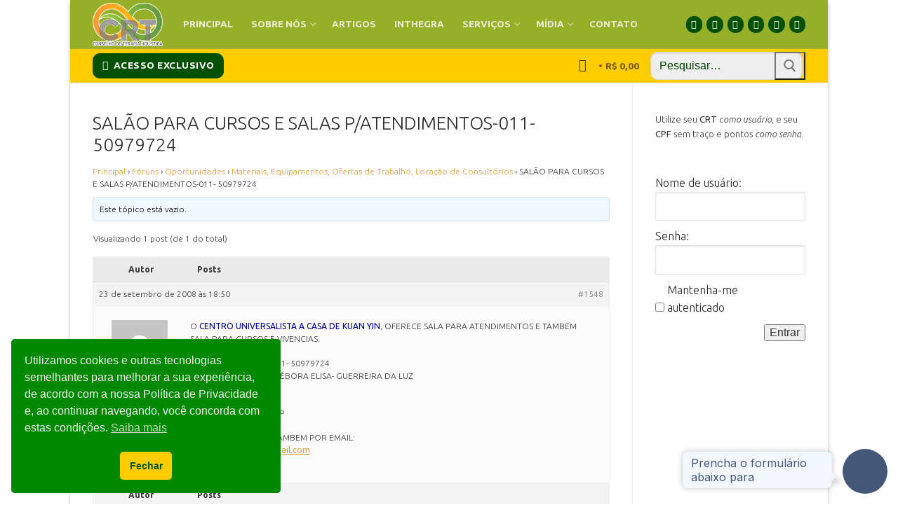

--- FILE ---
content_type: text/html; charset=UTF-8
request_url: https://crt.org.br/forums/topic/salao-para-cursos-e-salas-p-atendimentos-011-50979724/
body_size: 31103
content:
<!doctype html>
<html lang="pt-BR">
<head>
	<meta charset="UTF-8">
	<meta name="viewport" content="width=device-width, initial-scale=1, maximum-scale=10.0, user-scalable=yes">
	<link rel="profile" href="http://gmpg.org/xfn/11">
	<title>SALÃO PARA CURSOS E SALAS P/ATENDIMENTOS-011- 50979724 &#8211; CRT &#8211; Conselho de Auto Regulamentação da Terapia Holística</title>
<meta name='robots' content='max-image-preview:large' />
<link rel='dns-prefetch' href='//use.fontawesome.com' />
<link rel='dns-prefetch' href='//fonts.googleapis.com' />
<link rel="alternate" type="application/rss+xml" title="Feed para CRT - Conselho de Auto Regulamentação da Terapia Holística &raquo;" href="https://crt.org.br/feed/" />
<link rel="alternate" type="application/rss+xml" title="Feed de comentários para CRT - Conselho de Auto Regulamentação da Terapia Holística &raquo;" href="https://crt.org.br/comments/feed/" />
<link rel="alternate" title="oEmbed (JSON)" type="application/json+oembed" href="https://crt.org.br/wp-json/oembed/1.0/embed?url=https%3A%2F%2Fcrt.org.br%2Fforums%2Ftopic%2Fsalao-para-cursos-e-salas-p-atendimentos-011-50979724%2F" />
<link rel="alternate" title="oEmbed (XML)" type="text/xml+oembed" href="https://crt.org.br/wp-json/oembed/1.0/embed?url=https%3A%2F%2Fcrt.org.br%2Fforums%2Ftopic%2Fsalao-para-cursos-e-salas-p-atendimentos-011-50979724%2F&#038;format=xml" />
<style id='wp-img-auto-sizes-contain-inline-css' type='text/css'>
img:is([sizes=auto i],[sizes^="auto," i]){contain-intrinsic-size:3000px 1500px}
/*# sourceURL=wp-img-auto-sizes-contain-inline-css */
</style>

<link rel='stylesheet' id='sby_common_styles-css' href='https://crt.org.br/wp-content/plugins/feeds-for-youtube/public/build/css/sb-youtube-common.css?ver=2.6.2' type='text/css' media='all' />
<link rel='stylesheet' id='sby_styles-css' href='https://crt.org.br/wp-content/plugins/feeds-for-youtube/public/build/css/sb-youtube-free.css?ver=2.6.2' type='text/css' media='all' />
<link rel='stylesheet' id='premium-addons-css' href='https://crt.org.br/wp-content/plugins/premium-addons-for-elementor/assets/frontend/min-css/premium-addons.min.css?ver=4.11.64' type='text/css' media='all' />
<style id='wp-emoji-styles-inline-css' type='text/css'>

	img.wp-smiley, img.emoji {
		display: inline !important;
		border: none !important;
		box-shadow: none !important;
		height: 1em !important;
		width: 1em !important;
		margin: 0 0.07em !important;
		vertical-align: -0.1em !important;
		background: none !important;
		padding: 0 !important;
	}
/*# sourceURL=wp-emoji-styles-inline-css */
</style>
<link rel='stylesheet' id='wp-block-library-css' href='https://crt.org.br/wp-includes/css/dist/block-library/style.min.css?ver=6.9' type='text/css' media='all' />
<style id='classic-theme-styles-inline-css' type='text/css'>
/*! This file is auto-generated */
.wp-block-button__link{color:#fff;background-color:#32373c;border-radius:9999px;box-shadow:none;text-decoration:none;padding:calc(.667em + 2px) calc(1.333em + 2px);font-size:1.125em}.wp-block-file__button{background:#32373c;color:#fff;text-decoration:none}
/*# sourceURL=/wp-includes/css/classic-themes.min.css */
</style>
<style id='knowledgebase-alerts-style-inline-css' type='text/css'>
.wp-block-knowledgebase-alerts{background-color:#cce5ff;border:1px solid #b8daff;border-radius:.25rem;color:#004085;margin-bottom:1rem;padding:.75rem 1.25rem;position:relative}.wp-block-knowledgebase-alerts.is-style-primary{background-color:#cce5ff;border-color:#b8daff;color:#004085}.wp-block-knowledgebase-alerts.is-style-primary hr{border-top-color:#9fcdff}.wp-block-knowledgebase-alerts.is-style-secondary{background-color:#e2e3e5;border-color:#d6d8db;color:#383d41}.wp-block-knowledgebase-alerts.is-style-secondary hr{border-top-color:#c8cbcf}.wp-block-knowledgebase-alerts.is-style-success{background-color:#d4edda;border-color:#c3e6cb;color:#155724}.wp-block-knowledgebase-alerts.is-style-success hr{border-top-color:#b1dfbb}.wp-block-knowledgebase-alerts.is-style-info{background-color:#d1ecf1;border-color:#bee5eb;color:#0c5460}.wp-block-knowledgebase-alerts.is-style-info hr{border-top-color:#abdde5}.wp-block-knowledgebase-alerts.is-style-warning{background-color:#fff3cd;border-color:#ffeeba;color:#856404}.wp-block-knowledgebase-alerts.is-style-warning hr{border-top-color:#ffe8a1}.wp-block-knowledgebase-alerts.is-style-danger{background-color:#f8d7da;border-color:#f5c6cb;color:#721c24}.wp-block-knowledgebase-alerts.is-style-danger hr{border-top-color:#f1b0b7}.wp-block-knowledgebase-alerts.is-style-light{background-color:#fefefe;border-color:#fdfdfe;color:#818182}.wp-block-knowledgebase-alerts.is-style-light hr{border-top-color:#ececf6}.wp-block-knowledgebase-alerts.is-style-dark{background-color:#d6d8d9;border-color:#c6c8ca;color:#1b1e21}.wp-block-knowledgebase-alerts.is-style-dark hr{border-top-color:#b9bbbe}

/*# sourceURL=https://crt.org.br/wp-content/plugins/knowledgebase/includes/blocks/build/alerts/style-index.css */
</style>
<style id='global-styles-inline-css' type='text/css'>
:root{--wp--preset--aspect-ratio--square: 1;--wp--preset--aspect-ratio--4-3: 4/3;--wp--preset--aspect-ratio--3-4: 3/4;--wp--preset--aspect-ratio--3-2: 3/2;--wp--preset--aspect-ratio--2-3: 2/3;--wp--preset--aspect-ratio--16-9: 16/9;--wp--preset--aspect-ratio--9-16: 9/16;--wp--preset--color--black: #000000;--wp--preset--color--cyan-bluish-gray: #abb8c3;--wp--preset--color--white: #ffffff;--wp--preset--color--pale-pink: #f78da7;--wp--preset--color--vivid-red: #cf2e2e;--wp--preset--color--luminous-vivid-orange: #ff6900;--wp--preset--color--luminous-vivid-amber: #fcb900;--wp--preset--color--light-green-cyan: #7bdcb5;--wp--preset--color--vivid-green-cyan: #00d084;--wp--preset--color--pale-cyan-blue: #8ed1fc;--wp--preset--color--vivid-cyan-blue: #0693e3;--wp--preset--color--vivid-purple: #9b51e0;--wp--preset--gradient--vivid-cyan-blue-to-vivid-purple: linear-gradient(135deg,rgb(6,147,227) 0%,rgb(155,81,224) 100%);--wp--preset--gradient--light-green-cyan-to-vivid-green-cyan: linear-gradient(135deg,rgb(122,220,180) 0%,rgb(0,208,130) 100%);--wp--preset--gradient--luminous-vivid-amber-to-luminous-vivid-orange: linear-gradient(135deg,rgb(252,185,0) 0%,rgb(255,105,0) 100%);--wp--preset--gradient--luminous-vivid-orange-to-vivid-red: linear-gradient(135deg,rgb(255,105,0) 0%,rgb(207,46,46) 100%);--wp--preset--gradient--very-light-gray-to-cyan-bluish-gray: linear-gradient(135deg,rgb(238,238,238) 0%,rgb(169,184,195) 100%);--wp--preset--gradient--cool-to-warm-spectrum: linear-gradient(135deg,rgb(74,234,220) 0%,rgb(151,120,209) 20%,rgb(207,42,186) 40%,rgb(238,44,130) 60%,rgb(251,105,98) 80%,rgb(254,248,76) 100%);--wp--preset--gradient--blush-light-purple: linear-gradient(135deg,rgb(255,206,236) 0%,rgb(152,150,240) 100%);--wp--preset--gradient--blush-bordeaux: linear-gradient(135deg,rgb(254,205,165) 0%,rgb(254,45,45) 50%,rgb(107,0,62) 100%);--wp--preset--gradient--luminous-dusk: linear-gradient(135deg,rgb(255,203,112) 0%,rgb(199,81,192) 50%,rgb(65,88,208) 100%);--wp--preset--gradient--pale-ocean: linear-gradient(135deg,rgb(255,245,203) 0%,rgb(182,227,212) 50%,rgb(51,167,181) 100%);--wp--preset--gradient--electric-grass: linear-gradient(135deg,rgb(202,248,128) 0%,rgb(113,206,126) 100%);--wp--preset--gradient--midnight: linear-gradient(135deg,rgb(2,3,129) 0%,rgb(40,116,252) 100%);--wp--preset--font-size--small: 13px;--wp--preset--font-size--medium: 20px;--wp--preset--font-size--large: 36px;--wp--preset--font-size--x-large: 42px;--wp--preset--spacing--20: 0.44rem;--wp--preset--spacing--30: 0.67rem;--wp--preset--spacing--40: 1rem;--wp--preset--spacing--50: 1.5rem;--wp--preset--spacing--60: 2.25rem;--wp--preset--spacing--70: 3.38rem;--wp--preset--spacing--80: 5.06rem;--wp--preset--shadow--natural: 6px 6px 9px rgba(0, 0, 0, 0.2);--wp--preset--shadow--deep: 12px 12px 50px rgba(0, 0, 0, 0.4);--wp--preset--shadow--sharp: 6px 6px 0px rgba(0, 0, 0, 0.2);--wp--preset--shadow--outlined: 6px 6px 0px -3px rgb(255, 255, 255), 6px 6px rgb(0, 0, 0);--wp--preset--shadow--crisp: 6px 6px 0px rgb(0, 0, 0);}:where(.is-layout-flex){gap: 0.5em;}:where(.is-layout-grid){gap: 0.5em;}body .is-layout-flex{display: flex;}.is-layout-flex{flex-wrap: wrap;align-items: center;}.is-layout-flex > :is(*, div){margin: 0;}body .is-layout-grid{display: grid;}.is-layout-grid > :is(*, div){margin: 0;}:where(.wp-block-columns.is-layout-flex){gap: 2em;}:where(.wp-block-columns.is-layout-grid){gap: 2em;}:where(.wp-block-post-template.is-layout-flex){gap: 1.25em;}:where(.wp-block-post-template.is-layout-grid){gap: 1.25em;}.has-black-color{color: var(--wp--preset--color--black) !important;}.has-cyan-bluish-gray-color{color: var(--wp--preset--color--cyan-bluish-gray) !important;}.has-white-color{color: var(--wp--preset--color--white) !important;}.has-pale-pink-color{color: var(--wp--preset--color--pale-pink) !important;}.has-vivid-red-color{color: var(--wp--preset--color--vivid-red) !important;}.has-luminous-vivid-orange-color{color: var(--wp--preset--color--luminous-vivid-orange) !important;}.has-luminous-vivid-amber-color{color: var(--wp--preset--color--luminous-vivid-amber) !important;}.has-light-green-cyan-color{color: var(--wp--preset--color--light-green-cyan) !important;}.has-vivid-green-cyan-color{color: var(--wp--preset--color--vivid-green-cyan) !important;}.has-pale-cyan-blue-color{color: var(--wp--preset--color--pale-cyan-blue) !important;}.has-vivid-cyan-blue-color{color: var(--wp--preset--color--vivid-cyan-blue) !important;}.has-vivid-purple-color{color: var(--wp--preset--color--vivid-purple) !important;}.has-black-background-color{background-color: var(--wp--preset--color--black) !important;}.has-cyan-bluish-gray-background-color{background-color: var(--wp--preset--color--cyan-bluish-gray) !important;}.has-white-background-color{background-color: var(--wp--preset--color--white) !important;}.has-pale-pink-background-color{background-color: var(--wp--preset--color--pale-pink) !important;}.has-vivid-red-background-color{background-color: var(--wp--preset--color--vivid-red) !important;}.has-luminous-vivid-orange-background-color{background-color: var(--wp--preset--color--luminous-vivid-orange) !important;}.has-luminous-vivid-amber-background-color{background-color: var(--wp--preset--color--luminous-vivid-amber) !important;}.has-light-green-cyan-background-color{background-color: var(--wp--preset--color--light-green-cyan) !important;}.has-vivid-green-cyan-background-color{background-color: var(--wp--preset--color--vivid-green-cyan) !important;}.has-pale-cyan-blue-background-color{background-color: var(--wp--preset--color--pale-cyan-blue) !important;}.has-vivid-cyan-blue-background-color{background-color: var(--wp--preset--color--vivid-cyan-blue) !important;}.has-vivid-purple-background-color{background-color: var(--wp--preset--color--vivid-purple) !important;}.has-black-border-color{border-color: var(--wp--preset--color--black) !important;}.has-cyan-bluish-gray-border-color{border-color: var(--wp--preset--color--cyan-bluish-gray) !important;}.has-white-border-color{border-color: var(--wp--preset--color--white) !important;}.has-pale-pink-border-color{border-color: var(--wp--preset--color--pale-pink) !important;}.has-vivid-red-border-color{border-color: var(--wp--preset--color--vivid-red) !important;}.has-luminous-vivid-orange-border-color{border-color: var(--wp--preset--color--luminous-vivid-orange) !important;}.has-luminous-vivid-amber-border-color{border-color: var(--wp--preset--color--luminous-vivid-amber) !important;}.has-light-green-cyan-border-color{border-color: var(--wp--preset--color--light-green-cyan) !important;}.has-vivid-green-cyan-border-color{border-color: var(--wp--preset--color--vivid-green-cyan) !important;}.has-pale-cyan-blue-border-color{border-color: var(--wp--preset--color--pale-cyan-blue) !important;}.has-vivid-cyan-blue-border-color{border-color: var(--wp--preset--color--vivid-cyan-blue) !important;}.has-vivid-purple-border-color{border-color: var(--wp--preset--color--vivid-purple) !important;}.has-vivid-cyan-blue-to-vivid-purple-gradient-background{background: var(--wp--preset--gradient--vivid-cyan-blue-to-vivid-purple) !important;}.has-light-green-cyan-to-vivid-green-cyan-gradient-background{background: var(--wp--preset--gradient--light-green-cyan-to-vivid-green-cyan) !important;}.has-luminous-vivid-amber-to-luminous-vivid-orange-gradient-background{background: var(--wp--preset--gradient--luminous-vivid-amber-to-luminous-vivid-orange) !important;}.has-luminous-vivid-orange-to-vivid-red-gradient-background{background: var(--wp--preset--gradient--luminous-vivid-orange-to-vivid-red) !important;}.has-very-light-gray-to-cyan-bluish-gray-gradient-background{background: var(--wp--preset--gradient--very-light-gray-to-cyan-bluish-gray) !important;}.has-cool-to-warm-spectrum-gradient-background{background: var(--wp--preset--gradient--cool-to-warm-spectrum) !important;}.has-blush-light-purple-gradient-background{background: var(--wp--preset--gradient--blush-light-purple) !important;}.has-blush-bordeaux-gradient-background{background: var(--wp--preset--gradient--blush-bordeaux) !important;}.has-luminous-dusk-gradient-background{background: var(--wp--preset--gradient--luminous-dusk) !important;}.has-pale-ocean-gradient-background{background: var(--wp--preset--gradient--pale-ocean) !important;}.has-electric-grass-gradient-background{background: var(--wp--preset--gradient--electric-grass) !important;}.has-midnight-gradient-background{background: var(--wp--preset--gradient--midnight) !important;}.has-small-font-size{font-size: var(--wp--preset--font-size--small) !important;}.has-medium-font-size{font-size: var(--wp--preset--font-size--medium) !important;}.has-large-font-size{font-size: var(--wp--preset--font-size--large) !important;}.has-x-large-font-size{font-size: var(--wp--preset--font-size--x-large) !important;}
:where(.wp-block-post-template.is-layout-flex){gap: 1.25em;}:where(.wp-block-post-template.is-layout-grid){gap: 1.25em;}
:where(.wp-block-term-template.is-layout-flex){gap: 1.25em;}:where(.wp-block-term-template.is-layout-grid){gap: 1.25em;}
:where(.wp-block-columns.is-layout-flex){gap: 2em;}:where(.wp-block-columns.is-layout-grid){gap: 2em;}
:root :where(.wp-block-pullquote){font-size: 1.5em;line-height: 1.6;}
/*# sourceURL=global-styles-inline-css */
</style>
<link rel='stylesheet' id='bbp-default-css' href='https://crt.org.br/wp-content/plugins/bbpress/templates/default/css/bbpress.min.css?ver=2.6.14' type='text/css' media='all' />
<link rel='stylesheet' id='wpos-slick-style-css' href='https://crt.org.br/wp-content/plugins/blog-designer-for-post-and-widget/assets/css/slick.css?ver=2.7.7' type='text/css' media='all' />
<link rel='stylesheet' id='bdpw-public-css-css' href='https://crt.org.br/wp-content/plugins/blog-designer-for-post-and-widget/assets/css/bdpw-public.css?ver=2.7.7' type='text/css' media='all' />
<link rel='stylesheet' id='wpdm-fonticon-css' href='https://crt.org.br/wp-content/plugins/download-manager/assets/wpdm-iconfont/css/wpdm-icons.css?ver=6.9' type='text/css' media='all' />
<link rel='stylesheet' id='wpdm-front-css' href='https://crt.org.br/wp-content/plugins/download-manager/assets/css/front.min.css?ver=3.3.46' type='text/css' media='all' />
<link rel='stylesheet' id='wpdm-front-dark-css' href='https://crt.org.br/wp-content/plugins/download-manager/assets/css/front-dark.min.css?ver=3.3.46' type='text/css' media='all' />
<link rel='stylesheet' id='odudecard-style-css' href='https://crt.org.br/wp-content/plugins/odude-ecard/css/style.css?ver=2.19' type='text/css' media='' />
<link rel='stylesheet' id='woocommerce-general-css' href='https://crt.org.br/wp-content/themes/customify/assets/css/compatibility/woocommerce.min.css?ver=10.4.3' type='text/css' media='all' />
<link rel='stylesheet' id='woocommerce-smallscreen-css' href='https://crt.org.br/wp-content/themes/customify/assets/css/compatibility/woocommerce-smallscreen.min.css?ver=10.4.3' type='text/css' media='only screen and (max-width: 768px)' />
<style id='woocommerce-inline-inline-css' type='text/css'>
.woocommerce form .form-row .required { visibility: visible; }
/*# sourceURL=woocommerce-inline-inline-css */
</style>
<link rel='stylesheet' id='qtip2css-css' href='https://crt.org.br/wp-content/plugins/wordpress-tooltips/js/qtip2/jquery.qtip.min.css?ver=6.9' type='text/css' media='all' />
<link rel='stylesheet' id='directorycss-css' href='https://crt.org.br/wp-content/plugins/wordpress-tooltips/js/jdirectory/directory.min.css?ver=6.9' type='text/css' media='all' />
<link rel='stylesheet' id='upg-style-css' href='https://crt.org.br/wp-content/plugins/wp-upg/css/style.css?ver=2.19' type='text/css' media='all' />
<link rel='stylesheet' id='upg_fancybox_css-css' href='https://crt.org.br/wp-content/plugins/wp-upg/css/jquery.fancybox.min.css?ver=2.19' type='text/css' media='all' />
<link rel='stylesheet' id='odude-pure-css' href='https://crt.org.br/wp-content/plugins/wp-upg/css/pure-min.css?ver=6.9' type='text/css' media='all' />
<link rel='stylesheet' id='odude-pure-grid-css' href='https://crt.org.br/wp-content/plugins/wp-upg/css/grids-responsive-min.css?ver=6.9' type='text/css' media='all' />
<link rel='stylesheet' id='upg-fontawesome-css' href='https://use.fontawesome.com/releases/v5.3.1/css/all.css?ver=6.9' type='text/css' media='all' />
<link rel='stylesheet' id='nsc_bar_nice-cookie-consent-css' href='https://crt.org.br/wp-content/plugins/beautiful-and-responsive-cookie-consent/public/cookieNSCconsent.min.css?ver=4.9.2' type='text/css' media='all' />
<link rel='stylesheet' id='dflip-style-css' href='https://crt.org.br/wp-content/plugins/3d-flipbook-dflip-lite/assets/css/dflip.min.css?ver=2.4.20' type='text/css' media='all' />
<link rel='stylesheet' id='font-awesome-css' href='https://crt.org.br/wp-content/plugins/elementor/assets/lib/font-awesome/css/font-awesome.min.css?ver=4.7.0' type='text/css' media='all' />
<link rel='stylesheet' id='customify-google-font-css' href='//fonts.googleapis.com/css?family=Ubuntu%3A300%2C300i%2C400%2C400i%2C500%2C500i%2C700%2C700i&#038;display=swap&#038;ver=0.4.13' type='text/css' media='all' />
<link rel='stylesheet' id='customify-style-css' href='https://crt.org.br/wp-content/themes/customify/style.min.css?ver=0.4.13' type='text/css' media='all' />
<style id='customify-style-inline-css' type='text/css'>
.customify-container, .layout-contained, .site-framed .site, .site-boxed .site { max-width: 1080px; } .main-layout-content .entry-content > .alignwide { width: calc( 1080px - 4em ); max-width: 100vw;  }.header-top .header--row-inner,body:not(.fl-builder-edit) .button,body:not(.fl-builder-edit) button:not(.menu-mobile-toggle, .components-button, .customize-partial-edit-shortcut-button),body:not(.fl-builder-edit) input[type="button"]:not(.ed_button),button.button,input[type="button"]:not(.ed_button, .components-button, .customize-partial-edit-shortcut-button),input[type="reset"]:not(.components-button, .customize-partial-edit-shortcut-button),input[type="submit"]:not(.components-button, .customize-partial-edit-shortcut-button),.pagination .nav-links > *:hover,.pagination .nav-links span,.nav-menu-desktop.style-full-height .primary-menu-ul > li.current-menu-item > a,.nav-menu-desktop.style-full-height .primary-menu-ul > li.current-menu-ancestor > a,.nav-menu-desktop.style-full-height .primary-menu-ul > li > a:hover,.posts-layout .readmore-button:hover{    background-color: #005000;}.posts-layout .readmore-button {color: #005000;}.pagination .nav-links > *:hover,.pagination .nav-links span,.entry-single .tags-links a:hover,.entry-single .cat-links a:hover,.posts-layout .readmore-button,.posts-layout .readmore-button:hover{    border-color: #005000;}                 .wc-svg-btn.active,        .woocommerce-tabs.wc-tabs-horizontal ul.tabs li.active,        #review_form {            border-color: #005000;        }                .wc-svg-btn.active,        .wc-single-tabs ul.tabs li.active a,        .wc-single-tabs .tab-section.active .tab-section-heading a {            color: #005000;        }.customify-builder-btn{    background-color: #ffcc00;}                 .add_to_cart_button        {            background-color: #ffcc00;        }body{    color: #333333;}abbr, acronym {    border-bottom-color: #333333;}a                {                    color: #dd9933;} .woocommerce-account .woocommerce-MyAccount-navigation ul li.is-active a,        .woocommerce-account .woocommerce-MyAccount-navigation ul li a:hover {            color: #dd9933;        }a:hover,a:focus,.link-meta:hover, .link-meta a:hover{    color: #ffcc00;}h2 + h3,.comments-area h2 + .comments-title,.h2 + h3,.comments-area .h2 + .comments-title,.page-breadcrumb {    border-top-color: #eaecee;}blockquote,.site-content .widget-area .menu li.current-menu-item > a:before{    border-left-color: #eaecee;}@media screen and (min-width: 64em) {    .comment-list .children li.comment {        border-left-color: #eaecee;    }    .comment-list .children li.comment:after {        background-color: #eaecee;    }}.page-titlebar, .page-breadcrumb,.posts-layout .entry-inner {    border-bottom-color: #eaecee;}.header-search-form .search-field,.entry-content .page-links a,.header-search-modal,.pagination .nav-links > *,.entry-footer .tags-links a, .entry-footer .cat-links a,.search .content-area article,.site-content .widget-area .menu li.current-menu-item > a,.posts-layout .entry-inner,.post-navigation .nav-links,article.comment .comment-meta,.widget-area .widget_pages li a, .widget-area .widget_categories li a, .widget-area .widget_archive li a, .widget-area .widget_meta li a, .widget-area .widget_nav_menu li a, .widget-area .widget_product_categories li a, .widget-area .widget_recent_entries li a, .widget-area .widget_rss li a,.widget-area .widget_recent_comments li{    border-color: #eaecee;}.header-search-modal::before {    border-top-color: #eaecee;    border-left-color: #eaecee;}@media screen and (min-width: 48em) {    .content-sidebar.sidebar_vertical_border .content-area {        border-right-color: #eaecee;    }    .sidebar-content.sidebar_vertical_border .content-area {        border-left-color: #eaecee;    }    .sidebar-sidebar-content.sidebar_vertical_border .sidebar-primary {        border-right-color: #eaecee;    }    .sidebar-sidebar-content.sidebar_vertical_border .sidebar-secondary {        border-right-color: #eaecee;    }    .content-sidebar-sidebar.sidebar_vertical_border .sidebar-primary {        border-left-color: #eaecee;    }    .content-sidebar-sidebar.sidebar_vertical_border .sidebar-secondary {        border-left-color: #eaecee;    }    .sidebar-content-sidebar.sidebar_vertical_border .content-area {        border-left-color: #eaecee;        border-right-color: #eaecee;    }    .sidebar-content-sidebar.sidebar_vertical_border .content-area {        border-left-color: #eaecee;        border-right-color: #eaecee;    }}.widget_price_filter .price_slider_wrapper .ui-widget-content {    background-color: #eaecee;}.product_list_widget li,#reviews #comments ol.commentlist li .comment-text,.woocommerce-tabs.wc-tabs-vertical .wc-tabs li,.product_meta > span,.woocommerce-tabs.wc-tabs-horizontal ul.tabs,.woocommerce-tabs.wc-tabs-vertical .wc-tabs li:first-child {            border-color: #eaecee;        }article.comment .comment-post-author {background: #6d6d6d;}.pagination .nav-links > *,.link-meta,.link-meta a,.color-meta,.entry-single .tags-links:before,.entry-single .cats-links:before{    color: #6d6d6d;}.widget_price_filter .ui-slider .ui-slider-handle {    border-color: #6d6d6d;}.wc-product-inner .wc-product__category a {    color: #6d6d6d;}.widget_price_filter .ui-slider .ui-slider-range,.widget_price_filter .price_slider_amount .button {            background-color: #6d6d6d;        }h1, h2, h3, h4, h5, h6 { color: #004000;}.site-content .widget-title { color: #004000;}body {font-family: "Ubuntu";font-weight: 300;}h1, h2, h3, h4, h5, h6, .h1, .h2, .h3, .h4, .h5, .h6 {font-family: "Ubuntu";font-weight: 300;}.site-content .widget-title {font-family: "Ubuntu";font-weight: 300;}.entry-content h1, .wp-block h1, .entry-single .entry-title {font-family: "Ubuntu";font-weight: 300;}.entry-content h2, .wp-block h2 {font-family: "Ubuntu";font-weight: 300;}.entry-content h3, .wp-block h3 {font-family: "Ubuntu";font-weight: 300;}.entry-content h4, .wp-block h4 {font-family: "Ubuntu";font-weight: 300;}.entry-content h5, .wp-block h5 {font-family: "Ubuntu";font-weight: 300;}.entry-content h6, .wp-block h6 {font-family: "Ubuntu";font-weight: 300;}#page-cover {background-image: url("https://crt.org.br/wp-content/themes/customify/assets/images/default-cover.jpg");}.header--row:not(.header--transparent).header-top .header--row-inner  {background-color: #97af28;} .header--row:not(.header--transparent).header-main .header--row-inner  {background-color: #ffcc00;} .header--row:not(.header--transparent).header-bottom .header--row-inner  {background-color: #ffa3a3;border-style: none;border-top-width: 2px;border-right-width: 2px;border-bottom-width: 2px;border-left-width: 2px;} .sub-menu .li-duplicator {display:none !important;}.builder-header-html-item.item--html p, .builder-header-html-item.item--html {text-transform: none;font-size: 16px;}.header-search_icon-item .header-search-modal  {border-style: solid;} .header-search_icon-item .search-field  {border-style: solid;} .header-search_box-item .search-form-fields,.header-search_box-item .search-form-fields input.search-field::placeholder,.dark-mode .header-search_box-item .search-form-fields .search-field,.dark-mode .header-search_box-item .search-form-fields .search-field::placeholder,.woo_bootster_search .dark-mode .header-search_box-item .header-search-form .search-form-fields input.search-field,.woo_bootster_search .dark-mode .header-search_box-item .header-search-form .search-form-fields input.search-field::placeholder,.woo_bootster_search .dark-mode .header-search_box-item .header-search-form .search-form-fields .search_product_cats  {color: #004000; text-decoration-color: #004000;} .dark-mode .header-search_box-item .search-form-fields, .header-search_box-item .search-form-fields  {background-color: #eeeeee;border-style: solid;border-top-left-radius: 10px;border-top-right-radius: 10px;border-bottom-right-radius: 10px;border-bottom-left-radius: 10px;} a.item--button  {color: #ffffff; text-decoration-color: #ffffff;background-color: #005000;border-top-left-radius: 10px;border-top-right-radius: 10px;border-bottom-right-radius: 10px;border-bottom-left-radius: 10px;} .header-social-icons.customify-builder-social-icons.color-custom li a {background-color: #005000;}.header-social-icons.customify-builder-social-icons.color-custom li a {color: #ffffff;}.header-social-icons.customify-builder-social-icons.color-custom li a:hover {color: #ffcc00;}#cb-row--footer-main .footer--row-inner {background-color: #005000}#cb-row--footer-bottom .footer--row-inner {background-color: #004000}body  {background-image: url("https://crt.org.br/wp-content/uploads/2021/01/fundoCRT.jpg");-webkit-background-size: cover; -moz-background-size: cover; -o-background-size: cover; background-size: cover;background-position: top left;background-repeat: no-repeat;background-attachment: fixed;} .site-content .content-area  {background-color: #FFFFFF;} .woocommerce .button.add_to_cart_button, .woocommerce .button.alt,.woocommerce .button.added_to_cart, .woocommerce .button.checkout, .woocommerce .button.product_type_variable,.item--wc_cart .cart-icon .cart-qty .customify-wc-total-qty{    background-color: #004000;}.comment-form-rating a, .star-rating,.comment-form-rating a:hover, .comment-form-rating a:focus, .star-rating:hover, .star-rating:focus{    color: #ffcc00;}span.onsale{    background-color: #77a464;}/* CSS for desktop */#page-cover .page-cover-inner {min-height: 300px;}.header--row.header-top .customify-grid, .header--row.header-top .style-full-height .primary-menu-ul > li > a {min-height: 70px;}.header--row.header-main .customify-grid, .header--row.header-main .style-full-height .primary-menu-ul > li > a {min-height: 48px;}.header--row.header-bottom .customify-grid, .header--row.header-bottom .style-full-height .primary-menu-ul > li > a {min-height: 0px;}.site-header .site-branding img { max-width: 100px; } .site-header .cb-row--mobile .site-branding img { width: 100px; }.header--row .builder-first--nav-icon {text-align: right;}.header-search_icon-item .search-submit {margin-left: -40px;}.header-search_box-item .search-submit{margin-left: -40px;} .header-search_box-item .woo_bootster_search .search-submit{margin-left: -40px;} .header-search_box-item .header-search-form button.search-submit{margin-left:-40px;}.header--row .builder-first--primary-menu {text-align: right;}.wc-grid-view .wc-product-contents {text-align: center;}.wc-list-view .wc-product-contents {text-align: center;}/* CSS for tablet */@media screen and (max-width: 1024px) { #page-cover .page-cover-inner {min-height: 250px;}.header--row .builder-first--nav-icon {text-align: right;}.header-search_icon-item .search-submit {margin-left: -40px;}.header-search_box-item .search-submit{margin-left: -40px;} .header-search_box-item .woo_bootster_search .search-submit{margin-left: -40px;} .header-search_box-item .header-search-form button.search-submit{margin-left:-40px;} }/* CSS for mobile */@media screen and (max-width: 568px) { #page-cover .page-cover-inner {min-height: 0px;}.header--row.header-top .customify-grid, .header--row.header-top .style-full-height .primary-menu-ul > li > a {min-height: 33px;}.header--row .builder-first--nav-icon {text-align: right;}.header-search_icon-item .search-submit {margin-left: -40px;}.header-search_box-item .search-submit{margin-left: -40px;} .header-search_box-item .woo_bootster_search .search-submit{margin-left: -40px;} .header-search_box-item .header-search-form button.search-submit{margin-left:-40px;}.header--row .builder-item--button, .builder-item.builder-item--group .item--inner.builder-item--button {margin-top: 4px;margin-right: 4px;margin-bottom: 4px;margin-left: 4px;} }
/*# sourceURL=customify-style-inline-css */
</style>
<link rel='stylesheet' id='elementor-frontend-css' href='https://crt.org.br/wp-content/plugins/elementor/assets/css/frontend.min.css?ver=3.34.1' type='text/css' media='all' />
<link rel='stylesheet' id='eael-general-css' href='https://crt.org.br/wp-content/plugins/essential-addons-for-elementor-lite/assets/front-end/css/view/general.min.css?ver=6.5.7' type='text/css' media='all' />
<!--n2css--><!--n2js--><script type="text/javascript" src="https://crt.org.br/wp-includes/js/jquery/jquery.min.js?ver=3.7.1" id="jquery-core-js"></script>
<script type="text/javascript" src="https://crt.org.br/wp-includes/js/jquery/jquery-migrate.min.js?ver=3.4.1" id="jquery-migrate-js"></script>
<script type="text/javascript" src="https://crt.org.br/wp-content/plugins/download-manager/assets/js/wpdm.min.js?ver=6.9" id="wpdm-frontend-js-js"></script>
<script type="text/javascript" id="wpdm-frontjs-js-extra">
/* <![CDATA[ */
var wpdm_url = {"home":"https://crt.org.br/","site":"https://crt.org.br/","ajax":"https://crt.org.br/wp-admin/admin-ajax.php"};
var wpdm_js = {"spinner":"\u003Ci class=\"wpdm-icon wpdm-sun wpdm-spin\"\u003E\u003C/i\u003E","client_id":"48335d3f3464403a799043d2d4759dea"};
var wpdm_strings = {"pass_var":"Password Verified!","pass_var_q":"Please click following button to start download.","start_dl":"Start Download"};
//# sourceURL=wpdm-frontjs-js-extra
/* ]]> */
</script>
<script type="text/javascript" src="https://crt.org.br/wp-content/plugins/download-manager/assets/js/front.min.js?ver=3.3.46" id="wpdm-frontjs-js"></script>
<script type="text/javascript" src="https://crt.org.br/wp-content/plugins/woocommerce/assets/js/jquery-blockui/jquery.blockUI.min.js?ver=2.7.0-wc.10.4.3" id="wc-jquery-blockui-js" defer="defer" data-wp-strategy="defer"></script>
<script type="text/javascript" id="wc-add-to-cart-js-extra">
/* <![CDATA[ */
var wc_add_to_cart_params = {"ajax_url":"/wp-admin/admin-ajax.php","wc_ajax_url":"/?wc-ajax=%%endpoint%%","i18n_view_cart":"Ver carrinho","cart_url":"https://crt.org.br/carrinho/","is_cart":"","cart_redirect_after_add":"no"};
//# sourceURL=wc-add-to-cart-js-extra
/* ]]> */
</script>
<script type="text/javascript" src="https://crt.org.br/wp-content/plugins/woocommerce/assets/js/frontend/add-to-cart.min.js?ver=10.4.3" id="wc-add-to-cart-js" defer="defer" data-wp-strategy="defer"></script>
<script type="text/javascript" src="https://crt.org.br/wp-content/plugins/woocommerce/assets/js/js-cookie/js.cookie.min.js?ver=2.1.4-wc.10.4.3" id="wc-js-cookie-js" defer="defer" data-wp-strategy="defer"></script>
<script type="text/javascript" id="woocommerce-js-extra">
/* <![CDATA[ */
var woocommerce_params = {"ajax_url":"/wp-admin/admin-ajax.php","wc_ajax_url":"/?wc-ajax=%%endpoint%%","i18n_password_show":"Mostrar senha","i18n_password_hide":"Ocultar senha","qty_pm":"1"};
//# sourceURL=woocommerce-js-extra
/* ]]> */
</script>
<script type="text/javascript" src="https://crt.org.br/wp-content/plugins/woocommerce/assets/js/frontend/woocommerce.min.js?ver=10.4.3" id="woocommerce-js" defer="defer" data-wp-strategy="defer"></script>
<script type="text/javascript" src="https://crt.org.br/wp-content/plugins/wordpress-tooltips/js/qtip2/jquery.qtip.min.js?ver=6.9" id="qtip2js-js"></script>
<script type="text/javascript" src="https://crt.org.br/wp-content/plugins/wordpress-tooltips/js/jdirectory/jquery.directory.min.js?ver=6.9" id="directoryjs-js"></script>
<script type="text/javascript" src="https://crt.org.br/wp-content/plugins/wp-upg/js/jquery.fancybox.min.js" id="upg_fancybox_js-js"></script>
<script type="text/javascript" src="https://crt.org.br/wp-content/plugins/wp-upg/js/jquery.tagsinput.js?ver=2.19" id="upg_input_tags-js"></script>
<script type="text/javascript" src="https://crt.org.br/wp-content/plugins/wp-upg/js/filter-tags.js?ver=2.19" id="upg_tags-js"></script>
<script type="text/javascript" id="upg_common-js-extra">
/* <![CDATA[ */
var myAjax_datatable = {"ajaxurl":"https://crt.org.br/wp-admin/admin-ajax.php?action=upg_datatable"};
//# sourceURL=upg_common-js-extra
/* ]]> */
</script>
<script type="text/javascript" src="https://crt.org.br/wp-content/plugins/wp-upg/js/common.js?ver=2.19" id="upg_common-js"></script>
<script type="text/javascript" src="https://crt.org.br/wp-content/plugins/wp-upg/js/jquery.zoom.js?ver=6.9" id="jquery.zoom-js"></script>
<script type="text/javascript" src="https://crt.org.br/wp-content/plugins/wp-upg/js/upg_delete.js?ver=2.19" id="upg_delete-js"></script>
<script type="text/javascript" src="https://crt.org.br/wp-content/plugins/wp-upg/js/upg_oembed.js?ver=2.19" id="upg_oembed-js"></script>
<script type="text/javascript" id="upg_load_more-js-extra">
/* <![CDATA[ */
var myAjax = {"delete_string":"Are you sure you want to delete?","ajaxurl":"https://crt.org.br/wp-admin/admin-ajax.php"};
//# sourceURL=upg_load_more-js-extra
/* ]]> */
</script>
<script type="text/javascript" src="https://crt.org.br/wp-content/plugins/wp-upg/js/upg_load_more.js?ver=2.19" id="upg_load_more-js"></script>
<script type="text/javascript" src="https://crt.org.br/wp-content/plugins/wp-upg/js/upg_ajax_post.js?ver=2.19" id="upg_ajax_post-js"></script>
<link rel="https://api.w.org/" href="https://crt.org.br/wp-json/" /><link rel="EditURI" type="application/rsd+xml" title="RSD" href="https://crt.org.br/xmlrpc.php?rsd" />
<meta name="generator" content="WordPress 6.9" />
<meta name="generator" content="WooCommerce 10.4.3" />
<link rel="canonical" href="https://crt.org.br/forums/topic/salao-para-cursos-e-salas-p-atendimentos-011-50979724/" />
<link rel='shortlink' href='https://crt.org.br/?p=1548' />
        <script type="text/javascript">
            ( function () {
                window.lae_fs = { can_use_premium_code: false};
            } )();
        </script>
        		<meta charset="utf-8">
		<meta name="abstract" content="Sociedade civil, de base territorial Nacional, sem fins lucrativos, sem vínculos com o Governo, nem partidos políticos, que desenvolve padrões técnicos, éticos e qualitativos, aos quais os Profissionais da Terapia Holística voluntariamente assumem o compromisso contratual de cumprimento.">
		<meta name="author" content="CRT - Conselho de Auto Regulamentação da Terapia Holística">
		<meta name="classification" content="Benefícios do Credenciamento, Comunicados, Conhecimento, Credenciamento, Cursos, Eventos, Exclusivo Para Credenciados, Notícias, Orientações Gerais, Revista TH, Site e E-mails Profissionais">
		<meta name="copyright" content="Copyright CRT - Conselho de Auto Regulamentação da Terapia Holística - All rights Reserved.">
		<meta name="designer" content="Zornoff Consultoria">
		<meta name="distribution" content="Global">
		<meta name="language" content="pt-BR">
		<meta name="publisher" content="CRT - Conselho de Auto Regulamentação da Terapia Holística">
		<meta name="rating" content="General">
		<meta name="resource-type" content="Document">
		<meta name="revisit-after" content="3">
		<meta name="subject" content="Benefícios do Credenciamento, Comunicados, Conhecimento, Credenciamento, Cursos, Eventos, Exclusivo Para Credenciados, Notícias, Orientações Gerais, Revista TH, Site e E-mails Profissionais">
		<meta name="template" content="Customify">
		<meta name="robots" content="index,follow">
		<meta name="example" content="custom: 2008-09-23">
<meta name="facebook-domain-verification" content="tf9mygvb6461edz7m13frkgzn4ghgq" />
 	<script type="text/javascript">	
	if(typeof jQuery=='undefined')
	{
		document.write('<'+'script src="https://crt.org.br/wp-content/plugins//wordpress-tooltips/js/qtip/jquery.js" type="text/javascript"></'+'script>');
	}
	</script>
	<script type="text/javascript">

	function toolTips(whichID,theTipContent)
	{
    		theTipContent = theTipContent.replace('[[[[[','');
    		theTipContent = theTipContent.replace(']]]]]','');
    		theTipContent = theTipContent.replace('@@@@','');
    		theTipContent = theTipContent.replace('####','');
    		theTipContent = theTipContent.replace('%%%%','');
    		theTipContent = theTipContent.replace('//##','');
    		theTipContent = theTipContent.replace('##]]','');
    		    		    		    		
			jQuery(whichID).qtip
			(
				{
					content:
					{
						text:theTipContent,
												
					},
   					style:
   					{
   					   						classes:' qtip-light wordpress-tooltip-free qtip-rounded qtip-shadow tipscale'
    				},
    				position:
    				{
    					viewport: jQuery(window),
    					my: 'bottom center',
    					at: 'top center'
    				},
					show:'mouseover',
					hide: { fixed: true, delay: 200 }
				}
			)
	}
</script>
	
		<style type="text/css">
		.qtip
		{
			z-index:442999 !important;
		}
		</style>
			<style type="text/css">
	.tooltips_table .tooltipsall
	{
		border-bottom:none !important;
	}
	.tooltips_table span {
    color: inherit !important;
	}
	.qtip-content .tooltipsall
	{
		border-bottom:none !important;
		color: inherit !important;
	}
	
		.tooltipsincontent
	{
		border-bottom:2px dotted #888;	
	}

	.tooltipsPopupCreditLink a
	{
		color:gray;
	}	
	</style>
			<style type="text/css">
			.navitems a
			{
				text-decoration: none !important;
			}
		</style>
		<!-- Meta Pixel Code -->
<script>
!function(f,b,e,v,n,t,s)
{if(f.fbq)return;n=f.fbq=function(){n.callMethod?
n.callMethod.apply(n,arguments):n.queue.push(arguments)};
if(!f._fbq)f._fbq=n;n.push=n;n.loaded=!0;n.version='2.0';
n.queue=[];t=b.createElement(e);t.async=!0;
t.src=v;s=b.getElementsByTagName(e)[0];
s.parentNode.insertBefore(t,s)}(window, document,'script',
'https://connect.facebook.net/en_US/fbevents.js');
fbq('init', '375715504523460');
fbq('track', 'PageView');
</script>
<noscript><img height="1" width="1" style="display:none"
src="https://www.facebook.com/tr?id=375715504523460&ev=PageView&noscript=1"
/></noscript>
<!-- End Meta Pixel Code -->
	<noscript><style>.woocommerce-product-gallery{ opacity: 1 !important; }</style></noscript>
	<meta name="generator" content="Elementor 3.34.1; features: additional_custom_breakpoints; settings: css_print_method-external, google_font-enabled, font_display-auto">
			<style>
				.e-con.e-parent:nth-of-type(n+4):not(.e-lazyloaded):not(.e-no-lazyload),
				.e-con.e-parent:nth-of-type(n+4):not(.e-lazyloaded):not(.e-no-lazyload) * {
					background-image: none !important;
				}
				@media screen and (max-height: 1024px) {
					.e-con.e-parent:nth-of-type(n+3):not(.e-lazyloaded):not(.e-no-lazyload),
					.e-con.e-parent:nth-of-type(n+3):not(.e-lazyloaded):not(.e-no-lazyload) * {
						background-image: none !important;
					}
				}
				@media screen and (max-height: 640px) {
					.e-con.e-parent:nth-of-type(n+2):not(.e-lazyloaded):not(.e-no-lazyload),
					.e-con.e-parent:nth-of-type(n+2):not(.e-lazyloaded):not(.e-no-lazyload) * {
						background-image: none !important;
					}
				}
			</style>
					<style type="text/css" id="wp-custom-css">
			.lae-services .lae-service {
	margin-bottom: 5px;
}
.tooltips_table_title {
	font-weight: bold;
	font-size: 1.25em;
	border: 1pt solid #CCCCCC;
	background-color: #CCCCCC;
}
.tooltips_table_content {
	border: 1pt solid #CCCCCC;
}		</style>
		<meta name="generator" content="WordPress Download Manager 3.3.46" />
                <style>
        /* WPDM Link Template Styles */        </style>
                <style>

            :root {
                --color-primary: #4a8eff;
                --color-primary-rgb: 74, 142, 255;
                --color-primary-hover: #5998ff;
                --color-primary-active: #3281ff;
                --clr-sec: #6c757d;
                --clr-sec-rgb: 108, 117, 125;
                --clr-sec-hover: #6c757d;
                --clr-sec-active: #6c757d;
                --color-secondary: #6c757d;
                --color-secondary-rgb: 108, 117, 125;
                --color-secondary-hover: #6c757d;
                --color-secondary-active: #6c757d;
                --color-success: #018e11;
                --color-success-rgb: 1, 142, 17;
                --color-success-hover: #0aad01;
                --color-success-active: #0c8c01;
                --color-info: #2CA8FF;
                --color-info-rgb: 44, 168, 255;
                --color-info-hover: #2CA8FF;
                --color-info-active: #2CA8FF;
                --color-warning: #FFB236;
                --color-warning-rgb: 255, 178, 54;
                --color-warning-hover: #FFB236;
                --color-warning-active: #FFB236;
                --color-danger: #ff5062;
                --color-danger-rgb: 255, 80, 98;
                --color-danger-hover: #ff5062;
                --color-danger-active: #ff5062;
                --color-green: #30b570;
                --color-blue: #0073ff;
                --color-purple: #8557D3;
                --color-red: #ff5062;
                --color-muted: rgba(69, 89, 122, 0.6);
                --wpdm-font: "Sen", -apple-system, BlinkMacSystemFont, "Segoe UI", Roboto, Helvetica, Arial, sans-serif, "Apple Color Emoji", "Segoe UI Emoji", "Segoe UI Symbol";
            }

            .wpdm-download-link.btn.btn-primary {
                border-radius: 4px;
            }


        </style>
        </head>

<body class="topic bbpress bbp-no-js wp-singular topic-template-default single single-topic postid-1548 wp-custom-logo wp-theme-customify theme-customify woocommerce-no-js content-sidebar main-layout-content-sidebar sidebar_vertical_border site-boxed menu_sidebar_slide_left woocommerce later-wc-version elementor-default elementor-kit-2684">

<script type="text/javascript" id="bbp-swap-no-js-body-class">
	document.body.className = document.body.className.replace( 'bbp-no-js', 'bbp-js' );
</script>

<div id="page" class="site">
	<a class="skip-link screen-reader-text" href="#site-content">Pular para o conteúdo</a>
	<a class="close is-size-medium  close-panel close-sidebar-panel" href="#">
        <span class="hamburger hamburger--squeeze is-active">
            <span class="hamburger-box">
              <span class="hamburger-inner"><span class="screen-reader-text">Menu</span></span>
            </span>
        </span>
        <span class="screen-reader-text">fechado</span>
        </a><header id="masthead" class="site-header header-v2"><div id="masthead-inner" class="site-header-inner">							<div  class="header-top header--row layout-contained"  id="cb-row--header-top"  data-row-id="top"  data-show-on="desktop">
								<div class="header--row-inner header-top-inner dark-mode">
									<div class="customify-container">
										<div class="customify-grid  cb-row--desktop hide-on-mobile hide-on-tablet customify-grid-middle"><div class="row-v2 row-v2-top no-center"><div class="col-v2 col-v2-left"><div class="item--inner builder-item--logo" data-section="title_tagline" data-item-id="logo" >		<div class="site-branding logo-top">
						<a href="https://crt.org.br/" class="logo-link" rel="home" itemprop="url">
				<img class="site-img-logo" src="https://crt.org.br/wp-content/uploads/2021/09/CRTborda.png" alt="CRT &#8211; Conselho de Auto Regulamentação da Terapia Holística">
							</a>
					</div><!-- .site-branding -->
		</div><div class="item--inner builder-item--primary-menu has_menu" data-section="header_menu_primary" data-item-id="primary-menu" ><nav  id="site-navigation-top-desktop" class="site-navigation primary-menu primary-menu-top nav-menu-desktop primary-menu-desktop style-plain"><ul id="menu-menu-principal" class="primary-menu-ul menu nav-menu"><li id="menu-item--top-desktop-52" class="menu-item menu-item-type-post_type menu-item-object-page menu-item-home menu-item-52"><a href="https://crt.org.br/"><span class="link-before">Principal</span></a></li>
<li id="menu-item--top-desktop-54" class="menu-item menu-item-type-post_type menu-item-object-page menu-item-has-children menu-item-54"><a href="https://crt.org.br/sobre-nos/"><span class="link-before">Sobre Nós<span class="nav-icon-angle">&nbsp;</span></span></a>
<ul class="sub-menu sub-lv-0">
	<li id="menu-item--top-desktop-187" class="menu-item menu-item-type-post_type menu-item-object-page menu-item-187"><a href="https://crt.org.br/sobre-nos/carteira/"><span class="link-before">Carteira</span></a></li>
	<li id="menu-item--top-desktop-192" class="menu-item menu-item-type-post_type menu-item-object-page menu-item-192"><a href="https://crt.org.br/sobre-nos/certificado-th/"><span class="link-before">Certificado TH</span></a></li>
	<li id="menu-item--top-desktop-13896" class="menu-item menu-item-type-post_type menu-item-object-page menu-item-13896"><a href="https://crt.org.br/especial-30-anos-de-auto-regulamentacao-da-terapia-holistica/"><span class="link-before">Especial 30 CRT</span></a></li>
	<li id="menu-item--top-desktop-1092" class="menu-item menu-item-type-post_type menu-item-object-page menu-item-1092"><a href="https://crt.org.br/sobre-nos/cie/"><span class="link-before">Inscrição Empresa</span></a></li>
	<li id="menu-item--top-desktop-239" class="menu-item menu-item-type-post_type menu-item-object-page menu-item-239"><a href="https://crt.org.br/sobre-nos/ntsv/"><span class="link-before">Normas Técnicas</span></a></li>
	<li id="menu-item--top-desktop-4634" class="menu-item menu-item-type-post_type menu-item-object-page menu-item-4634"><a href="https://crt.org.br/sobre-nos/manual-marca/"><span class="link-before">Manual da Marca</span></a></li>
	<li id="menu-item--top-desktop-261" class="menu-item menu-item-type-post_type menu-item-object-page menu-item-261"><a href="https://crt.org.br/sobre-nos/sinte/"><span class="link-before">SINTE</span></a></li>
</ul>
</li>
<li id="menu-item--top-desktop-3657" class="menu-item menu-item-type-post_type menu-item-object-page current_page_parent menu-item-3657"><a href="https://crt.org.br/artigos/"><span class="link-before">Artigos</span></a></li>
<li id="menu-item--top-desktop-16247" class="menu-item menu-item-type-custom menu-item-object-custom menu-item-16247"><a target="_blank" href="https://www.crt.org.br/inthegra"><span class="link-before">INTHEGRA</span></a></li>
<li id="menu-item--top-desktop-55" class="menu-item menu-item-type-post_type menu-item-object-page menu-item-has-children menu-item-55"><a href="https://crt.org.br/servicos/"><span class="link-before">Serviços<span class="nav-icon-angle">&nbsp;</span></span></a>
<ul class="sub-menu sub-lv-0">
	<li id="menu-item--top-desktop-221" class="menu-item menu-item-type-post_type menu-item-object-page menu-item-221"><a href="https://crt.org.br/servicos/beneficios/"><span class="link-before">Benefícios</span></a></li>
	<li id="menu-item--top-desktop-5134" class="menu-item menu-item-type-post_type menu-item-object-page menu-item-5134"><a href="https://crt.org.br/templates-de-instagram-para-o-canva/"><span class="link-before">Catálogo de Modelos Canva</span></a></li>
	<li id="menu-item--top-desktop-263" class="menu-item menu-item-type-custom menu-item-object-custom menu-item-263"><a target="_blank" href="https://www.crt.org.br/indicadorProfissional/cursos"><span class="link-before">Cursos Conveniados</span></a></li>
	<li id="menu-item--top-desktop-16339" class="menu-item menu-item-type-taxonomy menu-item-object-wpdmcategory menu-item-16339"><a href="https://crt.org.br/download-category/download-geral/"><span class="link-before">Download</span></a></li>
	<li id="menu-item--top-desktop-262" class="menu-item menu-item-type-custom menu-item-object-custom menu-item-262"><a target="_blank" href="https://www.crt.org.br/eventos"><span class="link-before">Eventos</span></a></li>
	<li id="menu-item--top-desktop-3022" class="menu-item menu-item-type-post_type menu-item-object-page menu-item-has-children menu-item-3022"><a href="https://crt.org.br/servicos/forum-terapia-holistica/"><span class="link-before">Fórum Terapia Holística<span class="nav-icon-angle">&nbsp;</span></span></a>
	<ul class="sub-menu sub-lv-1">
		<li id="menu-item--top-desktop-2356" class="menu-item menu-item-type-post_type menu-item-object-forum menu-item-2356"><a href="https://crt.org.br/forums/forum/termos-de-uso/1-regras-do-forum/"><span class="link-before">Regras do Forum</span></a></li>
	</ul>
</li>
	<li id="menu-item--top-desktop-313" class="menu-item menu-item-type-post_type menu-item-object-page menu-item-313"><a href="https://crt.org.br/servicos/glossario/"><span class="link-before">Glossario</span></a></li>
	<li id="menu-item--top-desktop-4746" class="menu-item menu-item-type-custom menu-item-object-custom menu-item-4746"><a target="_blank" href="https://www.crt.org.br/holistica"><span class="link-before">Holística</span></a></li>
	<li id="menu-item--top-desktop-249" class="menu-item menu-item-type-custom menu-item-object-custom menu-item-249"><a target="_blank" href="https://www.crt.org.br/indicadorProfissional"><span class="link-before">Indicador Profissional</span></a></li>
	<li id="menu-item--top-desktop-5629" class="menu-item menu-item-type-post_type menu-item-object-page menu-item-5629"><a href="https://crt.org.br/servicos/manual-de-teleatendimento/"><span class="link-before">Manual de Teleatendimento</span></a></li>
	<li id="menu-item--top-desktop-711" class="menu-item menu-item-type-post_type menu-item-object-page menu-item-711"><a href="https://crt.org.br/servicos/faq/"><span class="link-before">Perguntas e Respostas</span></a></li>
</ul>
</li>
<li id="menu-item--top-desktop-3207" class="menu-item menu-item-type-post_type menu-item-object-page menu-item-has-children menu-item-3207"><a href="https://crt.org.br/midia/"><span class="link-before">Mídia<span class="nav-icon-angle">&nbsp;</span></span></a>
<ul class="sub-menu sub-lv-0">
	<li id="menu-item--top-desktop-5387" class="menu-item menu-item-type-post_type menu-item-object-page menu-item-5387"><a href="https://crt.org.br/gcards/"><span class="link-before">Cartões de Boas Festas</span></a></li>
	<li id="menu-item--top-desktop-3163" class="menu-item menu-item-type-post_type menu-item-object-page menu-item-has-children menu-item-3163"><a href="https://crt.org.br/midia/galeria/"><span class="link-before">Galeria<span class="nav-icon-angle">&nbsp;</span></span></a>
	<ul class="sub-menu sub-lv-1">
		<li id="menu-item--top-desktop-9868" class="menu-item menu-item-type-post_type menu-item-object-page menu-item-9868"><a href="https://crt.org.br/galeria-divulgacao/"><span class="link-before">Divulgação</span></a></li>
		<li id="menu-item--top-desktop-12127" class="menu-item menu-item-type-post_type menu-item-object-page menu-item-12127"><a href="https://crt.org.br/galeria-encontros/"><span class="link-before">Encontros</span></a></li>
		<li id="menu-item--top-desktop-6123" class="menu-item menu-item-type-post_type menu-item-object-page menu-item-6123"><a href="https://crt.org.br/galeria-entrega-de-carteiras/"><span class="link-before">Entrega de Carteiras</span></a></li>
		<li id="menu-item--top-desktop-6591" class="menu-item menu-item-type-post_type menu-item-object-page menu-item-6591"><a href="https://crt.org.br/galeria-eventos/"><span class="link-before">Eventos</span></a></li>
		<li id="menu-item--top-desktop-6590" class="menu-item menu-item-type-post_type menu-item-object-page menu-item-6590"><a href="https://crt.org.br/galeria-residencia/"><span class="link-before">Residência</span></a></li>
	</ul>
</li>
	<li id="menu-item--top-desktop-5178" class="menu-item menu-item-type-post_type menu-item-object-page menu-item-5178"><a href="https://crt.org.br/podcast-crt/"><span class="link-before">PodCast CRT</span></a></li>
	<li id="menu-item--top-desktop-3900" class="menu-item menu-item-type-post_type menu-item-object-page menu-item-3900"><a href="https://crt.org.br/midia/videos-sobre-terapia-holistica/"><span class="link-before">Vídeos sobre Terapia Holística</span></a></li>
</ul>
</li>
<li id="menu-item--top-desktop-56" class="menu-item menu-item-type-post_type menu-item-object-page menu-item-56"><a href="https://crt.org.br/contato/"><span class="link-before">Contato</span></a></li>
</ul></nav></div></div><div class="col-v2 col-v2-right"><div class="item--inner builder-item--social-icons" data-section="header_social_icons" data-item-id="social-icons" ><ul class="header-social-icons customify-builder-social-icons color-custom"><li><a class="social-icon-facebook shape-circle" rel="nofollow noopener" target="_blank" href="https://www.crt.org.br/facebook" aria-label="Facebook"><i class="social-icon fa fa-facebook" title="Facebook"></i></a></li><li><a class="social-icon-instagram shape-circle" rel="nofollow noopener" target="_blank" href="https://www.crt.org.br/instagram" aria-label="Instagram"><i class="social-icon fa fa-instagram" title="Instagram"></i></a></li><li><a class="social-icon-linkedin shape-circle" rel="nofollow noopener" target="_blank" href="https://www.crt.org.br/linkedin" aria-label="Linkedin"><i class="social-icon fa fa-linkedin" title="Linkedin"></i></a></li><li><a class="social-icon-podcast shape-circle" rel="nofollow noopener" target="_blank" href="https://www.crt.org.br/podcast" aria-label="Podcast"><i class="social-icon fa fa-podcast" title="Podcast"></i></a></li><li><a class="social-icon-twitter shape-circle" rel="nofollow noopener" target="_blank" href="https://www.crt.org.br/twitter" aria-label="Twitter"><i class="social-icon fa fa-twitter" title="Twitter"></i></a></li><li><a class="social-icon-youtube-play shape-circle" rel="nofollow noopener" target="_blank" href="https://www.crt.org.br/youtube" aria-label="Youtube"><i class="social-icon fa fa-youtube-play" title="Youtube"></i></a></li></ul></div></div></div></div>									</div>
								</div>
							</div>
														<div  class="header-main header--row layout-full-contained"  id="cb-row--header-main"  data-row-id="main"  data-show-on="desktop mobile">
								<div class="header--row-inner header-main-inner light-mode">
									<div class="customify-container">
										<div class="customify-grid  cb-row--desktop hide-on-mobile hide-on-tablet customify-grid-middle"><div class="row-v2 row-v2-main no-center"><div class="col-v2 col-v2-left"><div class="item--inner builder-item--button" data-section="header_button" data-item-id="button" ><a href="https://www.crt.org.br/wp-login.php" class="item--button customify-btn customify-builder-btn is-icon-before"><i class="fa fa-file-o"></i> Acesso Exclusivo</a></div></div><div class="col-v2 col-v2-right"><div class="item--inner builder-item--wc_cart" data-section="wc_cart" data-item-id="wc_cart" ><div class="d-align-right builder-header-wc_cart-item item--wc_cart"><a href="https://crt.org.br/carrinho/" class="cart-item-link text-uppercase text-small link-meta"><span class="cart-icon"><i class="fa fa-shopping-basket"></i> <span class="cart-qty"><span class="customify-wc-total-qty hide-qty">0</span></span></span><span class="cart-text cart-label wc-cart-mobile-hide wc-cart-tablet-show wc-cart-desktop-show">&nbsp;</span><span class="cart-sep cart-label wc-cart-mobile-hide wc-cart-tablet-show wc-cart-desktop-show">•</span><span class="cart-subtotal cart-label wc-cart-mobile-hide wc-cart-tablet-show wc-cart-desktop-show"><span class="customify-wc-sub-total"><span class="woocommerce-Price-amount amount"><bdi><span class="woocommerce-Price-currencySymbol">&#82;&#36;</span>&nbsp;0,00</bdi></span></span></span></a><div class="cart-dropdown-box widget-area"><div class="widget woocommerce widget_shopping_cart"><h2 class="widgettitle">Carrinho</h2><div class="widget_shopping_cart_content"></div></div></div></div></div><div class="item--inner builder-item--search_box" data-section="search_box" data-item-id="search_box" ><div class="header-search_box-item item--search_box">		<form role="search" class="header-search-form " action="https://crt.org.br/">
			<div class="search-form-fields">
				<span class="screen-reader-text">Pesquisar por:</span>
				
				<input type="search" class="search-field" placeholder="Pesquisar&hellip;" value="" name="s" title="Pesquisar por:" />

							</div>
			<button type="submit" class="search-submit" aria-label="Submit Search">
				<svg aria-hidden="true" focusable="false" role="presentation" xmlns="http://www.w3.org/2000/svg" width="20" height="21" viewBox="0 0 20 21">
					<path fill="currentColor" fill-rule="evenodd" d="M12.514 14.906a8.264 8.264 0 0 1-4.322 1.21C3.668 16.116 0 12.513 0 8.07 0 3.626 3.668.023 8.192.023c4.525 0 8.193 3.603 8.193 8.047 0 2.033-.769 3.89-2.035 5.307l4.999 5.552-1.775 1.597-5.06-5.62zm-4.322-.843c3.37 0 6.102-2.684 6.102-5.993 0-3.31-2.732-5.994-6.102-5.994S2.09 4.76 2.09 8.07c0 3.31 2.732 5.993 6.102 5.993z"></path>
				</svg>
			</button>
		</form>
		</div></div></div></div></div><div class="cb-row--mobile hide-on-desktop customify-grid customify-grid-middle"><div class="row-v2 row-v2-main no-center"><div class="col-v2 col-v2-left"><div class="item--inner builder-item--logo" data-section="title_tagline" data-item-id="logo" >		<div class="site-branding logo-top">
						<a href="https://crt.org.br/" class="logo-link" rel="home" itemprop="url">
				<img class="site-img-logo" src="https://crt.org.br/wp-content/uploads/2021/09/CRTborda.png" alt="CRT &#8211; Conselho de Auto Regulamentação da Terapia Holística">
							</a>
					</div><!-- .site-branding -->
		</div></div><div class="col-v2 col-v2-right"><div class="item--inner builder-item--search_icon" data-section="search_icon" data-item-id="search_icon" ><div class="header-search_icon-item item--search_icon">		<a class="search-icon" href="#" aria-label="open search tool">
			<span class="ic-search">
				<svg aria-hidden="true" focusable="false" role="presentation" xmlns="http://www.w3.org/2000/svg" width="20" height="21" viewBox="0 0 20 21">
					<path fill="currentColor" fill-rule="evenodd" d="M12.514 14.906a8.264 8.264 0 0 1-4.322 1.21C3.668 16.116 0 12.513 0 8.07 0 3.626 3.668.023 8.192.023c4.525 0 8.193 3.603 8.193 8.047 0 2.033-.769 3.89-2.035 5.307l4.999 5.552-1.775 1.597-5.06-5.62zm-4.322-.843c3.37 0 6.102-2.684 6.102-5.993 0-3.31-2.732-5.994-6.102-5.994S2.09 4.76 2.09 8.07c0 3.31 2.732 5.993 6.102 5.993z"></path>
				</svg>
			</span>
			<span class="ic-close">
				<svg version="1.1" id="Capa_1" xmlns="http://www.w3.org/2000/svg" xmlns:xlink="http://www.w3.org/1999/xlink" x="0px" y="0px" width="612px" height="612px" viewBox="0 0 612 612" fill="currentColor" style="enable-background:new 0 0 612 612;" xml:space="preserve"><g><g id="cross"><g><polygon points="612,36.004 576.521,0.603 306,270.608 35.478,0.603 0,36.004 270.522,306.011 0,575.997 35.478,611.397 306,341.411 576.521,611.397 612,575.997 341.459,306.011 " /></g></g></g><g></g><g></g><g></g><g></g><g></g><g></g><g></g><g></g><g></g><g></g><g></g><g></g><g></g><g></g><g></g></svg>
			</span>
			<span class="arrow-down"></span>
		</a>
		<div class="header-search-modal-wrapper">
			<form role="search" class="header-search-modal header-search-form" action="https://crt.org.br/">
				<label>
					<span class="screen-reader-text">Pesquisar por:</span>
					<input type="search" class="search-field" placeholder="Pesquisar&hellip;" value="" name="s" title="Pesquisar por:" />
				</label>
				<button type="submit" class="search-submit" aria-label="submit search">
					<svg aria-hidden="true" focusable="false" role="presentation" xmlns="http://www.w3.org/2000/svg" width="20" height="21" viewBox="0 0 20 21">
						<path fill="currentColor" fill-rule="evenodd" d="M12.514 14.906a8.264 8.264 0 0 1-4.322 1.21C3.668 16.116 0 12.513 0 8.07 0 3.626 3.668.023 8.192.023c4.525 0 8.193 3.603 8.193 8.047 0 2.033-.769 3.89-2.035 5.307l4.999 5.552-1.775 1.597-5.06-5.62zm-4.322-.843c3.37 0 6.102-2.684 6.102-5.993 0-3.31-2.732-5.994-6.102-5.994S2.09 4.76 2.09 8.07c0 3.31 2.732 5.993 6.102 5.993z"></path>
					</svg>
				</button>
			</form>
		</div>
		</div></div><div class="item--inner builder-item--nav-icon" data-section="header_menu_icon" data-item-id="nav-icon" >		<button type="button" class="menu-mobile-toggle item-button is-size-desktop-medium is-size-tablet-medium is-size-mobile-medium"  aria-label="nav icon">
			<span class="hamburger hamburger--squeeze">
				<span class="hamburger-box">
					<span class="hamburger-inner"></span>
				</span>
			</span>
			<span class="nav-icon--label hide-on-tablet hide-on-mobile">Menu</span></button>
		</div></div></div></div>									</div>
								</div>
							</div>
														<div  class="header-bottom header--row layout-full-contained"  id="cb-row--header-bottom"  data-row-id="bottom"  data-show-on="mobile">
								<div class="header--row-inner header-bottom-inner light-mode">
									<div class="customify-container">
										<div class="cb-row--mobile hide-on-desktop customify-grid customify-grid-middle"><div class="row-v2 row-v2-bottom no-left"><div class="col-v2 col-v2-left"></div><div class="col-v2 col-v2-center"><div class="item--inner builder-item--button" data-section="header_button" data-item-id="button" ><a href="https://www.crt.org.br/wp-login.php" class="item--button customify-btn customify-builder-btn is-icon-before"><i class="fa fa-file-o"></i> Acesso Exclusivo</a></div></div><div class="col-v2 col-v2-right"><div class="item--inner builder-item--wc_cart" data-section="wc_cart" data-item-id="wc_cart" ><div class="d-align-right builder-header-wc_cart-item item--wc_cart"><a href="https://crt.org.br/carrinho/" class="cart-item-link text-uppercase text-small link-meta"><span class="cart-icon"><i class="fa fa-shopping-basket"></i> <span class="cart-qty"><span class="customify-wc-total-qty hide-qty">0</span></span></span><span class="cart-text cart-label wc-cart-mobile-hide wc-cart-tablet-show wc-cart-desktop-show">&nbsp;</span><span class="cart-sep cart-label wc-cart-mobile-hide wc-cart-tablet-show wc-cart-desktop-show">•</span><span class="cart-subtotal cart-label wc-cart-mobile-hide wc-cart-tablet-show wc-cart-desktop-show"><span class="customify-wc-sub-total"><span class="woocommerce-Price-amount amount"><bdi><span class="woocommerce-Price-currencySymbol">&#82;&#36;</span>&nbsp;0,00</bdi></span></span></span></a><div class="cart-dropdown-box widget-area"><div class="widget woocommerce widget_shopping_cart"><h2 class="widgettitle">Carrinho</h2><div class="widget_shopping_cart_content"></div></div></div></div></div></div></div></div>									</div>
								</div>
							</div>
							<div id="header-menu-sidebar" class="header-menu-sidebar menu-sidebar-panel dark-mode"><div id="header-menu-sidebar-bg" class="header-menu-sidebar-bg"><div id="header-menu-sidebar-inner" class="header-menu-sidebar-inner"><div class="builder-item-sidebar mobile-item--search_box"><div class="item--inner" data-item-id="search_box" data-section="search_box"><div class="header-search_box-item item--search_box">		<form role="search" class="header-search-form " action="https://crt.org.br/">
			<div class="search-form-fields">
				<span class="screen-reader-text">Pesquisar por:</span>
				
				<input type="search" class="search-field" placeholder="Pesquisar&hellip;" value="" name="s" title="Pesquisar por:" />

							</div>
			<button type="submit" class="search-submit" aria-label="Submit Search">
				<svg aria-hidden="true" focusable="false" role="presentation" xmlns="http://www.w3.org/2000/svg" width="20" height="21" viewBox="0 0 20 21">
					<path fill="currentColor" fill-rule="evenodd" d="M12.514 14.906a8.264 8.264 0 0 1-4.322 1.21C3.668 16.116 0 12.513 0 8.07 0 3.626 3.668.023 8.192.023c4.525 0 8.193 3.603 8.193 8.047 0 2.033-.769 3.89-2.035 5.307l4.999 5.552-1.775 1.597-5.06-5.62zm-4.322-.843c3.37 0 6.102-2.684 6.102-5.993 0-3.31-2.732-5.994-6.102-5.994S2.09 4.76 2.09 8.07c0 3.31 2.732 5.993 6.102 5.993z"></path>
				</svg>
			</button>
		</form>
		</div></div></div><div class="builder-item-sidebar mobile-item--primary-menu mobile-item--menu "><div class="item--inner" data-item-id="primary-menu" data-section="header_menu_primary"><nav  id="site-navigation-sidebar-mobile" class="site-navigation primary-menu primary-menu-sidebar nav-menu-mobile primary-menu-mobile style-plain"><ul id="menu-menu-principal" class="primary-menu-ul menu nav-menu"><li id="menu-item--sidebar-mobile-52" class="menu-item menu-item-type-post_type menu-item-object-page menu-item-home menu-item-52"><a href="https://crt.org.br/"><span class="link-before">Principal</span></a></li>
<li id="menu-item--sidebar-mobile-54" class="menu-item menu-item-type-post_type menu-item-object-page menu-item-has-children menu-item-54"><a href="https://crt.org.br/sobre-nos/"><span class="link-before">Sobre Nós<span class="nav-icon-angle">&nbsp;</span></span></a>
<ul class="sub-menu sub-lv-0">
	<li id="menu-item--sidebar-mobile-187" class="menu-item menu-item-type-post_type menu-item-object-page menu-item-187"><a href="https://crt.org.br/sobre-nos/carteira/"><span class="link-before">Carteira</span></a></li>
	<li id="menu-item--sidebar-mobile-192" class="menu-item menu-item-type-post_type menu-item-object-page menu-item-192"><a href="https://crt.org.br/sobre-nos/certificado-th/"><span class="link-before">Certificado TH</span></a></li>
	<li id="menu-item--sidebar-mobile-13896" class="menu-item menu-item-type-post_type menu-item-object-page menu-item-13896"><a href="https://crt.org.br/especial-30-anos-de-auto-regulamentacao-da-terapia-holistica/"><span class="link-before">Especial 30 CRT</span></a></li>
	<li id="menu-item--sidebar-mobile-1092" class="menu-item menu-item-type-post_type menu-item-object-page menu-item-1092"><a href="https://crt.org.br/sobre-nos/cie/"><span class="link-before">Inscrição Empresa</span></a></li>
	<li id="menu-item--sidebar-mobile-239" class="menu-item menu-item-type-post_type menu-item-object-page menu-item-239"><a href="https://crt.org.br/sobre-nos/ntsv/"><span class="link-before">Normas Técnicas</span></a></li>
	<li id="menu-item--sidebar-mobile-4634" class="menu-item menu-item-type-post_type menu-item-object-page menu-item-4634"><a href="https://crt.org.br/sobre-nos/manual-marca/"><span class="link-before">Manual da Marca</span></a></li>
	<li id="menu-item--sidebar-mobile-261" class="menu-item menu-item-type-post_type menu-item-object-page menu-item-261"><a href="https://crt.org.br/sobre-nos/sinte/"><span class="link-before">SINTE</span></a></li>
</ul>
</li>
<li id="menu-item--sidebar-mobile-3657" class="menu-item menu-item-type-post_type menu-item-object-page current_page_parent menu-item-3657"><a href="https://crt.org.br/artigos/"><span class="link-before">Artigos</span></a></li>
<li id="menu-item--sidebar-mobile-16247" class="menu-item menu-item-type-custom menu-item-object-custom menu-item-16247"><a target="_blank" href="https://www.crt.org.br/inthegra"><span class="link-before">INTHEGRA</span></a></li>
<li id="menu-item--sidebar-mobile-55" class="menu-item menu-item-type-post_type menu-item-object-page menu-item-has-children menu-item-55"><a href="https://crt.org.br/servicos/"><span class="link-before">Serviços<span class="nav-icon-angle">&nbsp;</span></span></a>
<ul class="sub-menu sub-lv-0">
	<li id="menu-item--sidebar-mobile-221" class="menu-item menu-item-type-post_type menu-item-object-page menu-item-221"><a href="https://crt.org.br/servicos/beneficios/"><span class="link-before">Benefícios</span></a></li>
	<li id="menu-item--sidebar-mobile-5134" class="menu-item menu-item-type-post_type menu-item-object-page menu-item-5134"><a href="https://crt.org.br/templates-de-instagram-para-o-canva/"><span class="link-before">Catálogo de Modelos Canva</span></a></li>
	<li id="menu-item--sidebar-mobile-263" class="menu-item menu-item-type-custom menu-item-object-custom menu-item-263"><a target="_blank" href="https://www.crt.org.br/indicadorProfissional/cursos"><span class="link-before">Cursos Conveniados</span></a></li>
	<li id="menu-item--sidebar-mobile-16339" class="menu-item menu-item-type-taxonomy menu-item-object-wpdmcategory menu-item-16339"><a href="https://crt.org.br/download-category/download-geral/"><span class="link-before">Download</span></a></li>
	<li id="menu-item--sidebar-mobile-262" class="menu-item menu-item-type-custom menu-item-object-custom menu-item-262"><a target="_blank" href="https://www.crt.org.br/eventos"><span class="link-before">Eventos</span></a></li>
	<li id="menu-item--sidebar-mobile-3022" class="menu-item menu-item-type-post_type menu-item-object-page menu-item-has-children menu-item-3022"><a href="https://crt.org.br/servicos/forum-terapia-holistica/"><span class="link-before">Fórum Terapia Holística<span class="nav-icon-angle">&nbsp;</span></span></a>
	<ul class="sub-menu sub-lv-1">
		<li id="menu-item--sidebar-mobile-2356" class="menu-item menu-item-type-post_type menu-item-object-forum menu-item-2356"><a href="https://crt.org.br/forums/forum/termos-de-uso/1-regras-do-forum/"><span class="link-before">Regras do Forum</span></a></li>
	</ul>
</li>
	<li id="menu-item--sidebar-mobile-313" class="menu-item menu-item-type-post_type menu-item-object-page menu-item-313"><a href="https://crt.org.br/servicos/glossario/"><span class="link-before">Glossario</span></a></li>
	<li id="menu-item--sidebar-mobile-4746" class="menu-item menu-item-type-custom menu-item-object-custom menu-item-4746"><a target="_blank" href="https://www.crt.org.br/holistica"><span class="link-before">Holística</span></a></li>
	<li id="menu-item--sidebar-mobile-249" class="menu-item menu-item-type-custom menu-item-object-custom menu-item-249"><a target="_blank" href="https://www.crt.org.br/indicadorProfissional"><span class="link-before">Indicador Profissional</span></a></li>
	<li id="menu-item--sidebar-mobile-5629" class="menu-item menu-item-type-post_type menu-item-object-page menu-item-5629"><a href="https://crt.org.br/servicos/manual-de-teleatendimento/"><span class="link-before">Manual de Teleatendimento</span></a></li>
	<li id="menu-item--sidebar-mobile-711" class="menu-item menu-item-type-post_type menu-item-object-page menu-item-711"><a href="https://crt.org.br/servicos/faq/"><span class="link-before">Perguntas e Respostas</span></a></li>
</ul>
</li>
<li id="menu-item--sidebar-mobile-3207" class="menu-item menu-item-type-post_type menu-item-object-page menu-item-has-children menu-item-3207"><a href="https://crt.org.br/midia/"><span class="link-before">Mídia<span class="nav-icon-angle">&nbsp;</span></span></a>
<ul class="sub-menu sub-lv-0">
	<li id="menu-item--sidebar-mobile-5387" class="menu-item menu-item-type-post_type menu-item-object-page menu-item-5387"><a href="https://crt.org.br/gcards/"><span class="link-before">Cartões de Boas Festas</span></a></li>
	<li id="menu-item--sidebar-mobile-3163" class="menu-item menu-item-type-post_type menu-item-object-page menu-item-has-children menu-item-3163"><a href="https://crt.org.br/midia/galeria/"><span class="link-before">Galeria<span class="nav-icon-angle">&nbsp;</span></span></a>
	<ul class="sub-menu sub-lv-1">
		<li id="menu-item--sidebar-mobile-9868" class="menu-item menu-item-type-post_type menu-item-object-page menu-item-9868"><a href="https://crt.org.br/galeria-divulgacao/"><span class="link-before">Divulgação</span></a></li>
		<li id="menu-item--sidebar-mobile-12127" class="menu-item menu-item-type-post_type menu-item-object-page menu-item-12127"><a href="https://crt.org.br/galeria-encontros/"><span class="link-before">Encontros</span></a></li>
		<li id="menu-item--sidebar-mobile-6123" class="menu-item menu-item-type-post_type menu-item-object-page menu-item-6123"><a href="https://crt.org.br/galeria-entrega-de-carteiras/"><span class="link-before">Entrega de Carteiras</span></a></li>
		<li id="menu-item--sidebar-mobile-6591" class="menu-item menu-item-type-post_type menu-item-object-page menu-item-6591"><a href="https://crt.org.br/galeria-eventos/"><span class="link-before">Eventos</span></a></li>
		<li id="menu-item--sidebar-mobile-6590" class="menu-item menu-item-type-post_type menu-item-object-page menu-item-6590"><a href="https://crt.org.br/galeria-residencia/"><span class="link-before">Residência</span></a></li>
	</ul>
</li>
	<li id="menu-item--sidebar-mobile-5178" class="menu-item menu-item-type-post_type menu-item-object-page menu-item-5178"><a href="https://crt.org.br/podcast-crt/"><span class="link-before">PodCast CRT</span></a></li>
	<li id="menu-item--sidebar-mobile-3900" class="menu-item menu-item-type-post_type menu-item-object-page menu-item-3900"><a href="https://crt.org.br/midia/videos-sobre-terapia-holistica/"><span class="link-before">Vídeos sobre Terapia Holística</span></a></li>
</ul>
</li>
<li id="menu-item--sidebar-mobile-56" class="menu-item menu-item-type-post_type menu-item-object-page menu-item-56"><a href="https://crt.org.br/contato/"><span class="link-before">Contato</span></a></li>
</ul></nav></div></div><div class="builder-item-sidebar mobile-item--social-icons"><div class="item--inner" data-item-id="social-icons" data-section="header_social_icons"><ul class="header-social-icons customify-builder-social-icons color-custom"><li><a class="social-icon-facebook shape-circle" rel="nofollow noopener" target="_blank" href="https://www.crt.org.br/facebook" aria-label="Facebook"><i class="social-icon fa fa-facebook" title="Facebook"></i></a></li><li><a class="social-icon-instagram shape-circle" rel="nofollow noopener" target="_blank" href="https://www.crt.org.br/instagram" aria-label="Instagram"><i class="social-icon fa fa-instagram" title="Instagram"></i></a></li><li><a class="social-icon-linkedin shape-circle" rel="nofollow noopener" target="_blank" href="https://www.crt.org.br/linkedin" aria-label="Linkedin"><i class="social-icon fa fa-linkedin" title="Linkedin"></i></a></li><li><a class="social-icon-podcast shape-circle" rel="nofollow noopener" target="_blank" href="https://www.crt.org.br/podcast" aria-label="Podcast"><i class="social-icon fa fa-podcast" title="Podcast"></i></a></li><li><a class="social-icon-twitter shape-circle" rel="nofollow noopener" target="_blank" href="https://www.crt.org.br/twitter" aria-label="Twitter"><i class="social-icon fa fa-twitter" title="Twitter"></i></a></li><li><a class="social-icon-youtube-play shape-circle" rel="nofollow noopener" target="_blank" href="https://www.crt.org.br/youtube" aria-label="Youtube"><i class="social-icon fa fa-youtube-play" title="Youtube"></i></a></li></ul></div></div></div></div></div></div></header>	<div id="site-content" class="site-content">
		<div class="customify-container">
			<div class="customify-grid">
				<main id="main" class="content-area customify-col-9_sm-12">
						<div class="content-inner">
		<article id="post-1548" class="post-1548 topic type-topic status-publish hentry">
			<header class="entry-header">
			<h1 class="entry-title h3">SALÃO PARA CURSOS E SALAS P/ATENDIMENTOS-011- 50979724</h1>		</header><!-- .entry-header -->
	
	<div class="entry-content">
		
<div id="bbpress-forums" class="bbpress-wrapper">

	<div class="bbp-breadcrumb"><p><a href="https://crt.org.br" class="bbp-breadcrumb-home">Principal</a> <span class="bbp-breadcrumb-sep">&rsaquo;</span> <a href="https://crt.org.br/forums/" class="bbp-breadcrumb-root">Fóruns</a> <span class="bbp-breadcrumb-sep">&rsaquo;</span> <a href="https://crt.org.br/forums/forum/503-oportunidades/" class="bbp-breadcrumb-forum">Oportunidades</a> <span class="bbp-breadcrumb-sep">&rsaquo;</span> <a href="https://crt.org.br/forums/forum/503-oportunidades/3-materiais-equipamentos-ofertas-de-trabalho-locacao-de-consultorios/" class="bbp-breadcrumb-forum">Materiais, Equipamentos, Ofertas de Trabalho, Locação de Consultórios</a> <span class="bbp-breadcrumb-sep">&rsaquo;</span> <span class="bbp-breadcrumb-current">SALÃO PARA CURSOS E SALAS P/ATENDIMENTOS-011- 50979724</span></p></div>
	
	
	
	
		
		<div class="bbp-template-notice info"><ul><li class="bbp-topic-description">Este tópico está vazio.</li></ul></div>
		
		
			
<div class="bbp-pagination">
	<div class="bbp-pagination-count">Visualizando 1 post (de 1 do total)</div>
	<div class="bbp-pagination-links"></div>
</div>


			
<ul id="topic-1548-replies" class="forums bbp-replies">

	<li class="bbp-header">
		<div class="bbp-reply-author">Autor</div><!-- .bbp-reply-author -->
		<div class="bbp-reply-content">Posts</div><!-- .bbp-reply-content -->
	</li><!-- .bbp-header -->

	<li class="bbp-body">

		
			
				
<div id="post-1548" class="bbp-reply-header">
	<div class="bbp-meta">
		<span class="bbp-reply-post-date">23 de setembro de 2008 às 18:50</span>

		
		<a href="https://crt.org.br/forums/topic/salao-para-cursos-e-salas-p-atendimentos-011-50979724/#post-1548" class="bbp-reply-permalink">#1548</a>

		
		<span class="bbp-admin-links"></span>
		
	</div><!-- .bbp-meta -->
</div><!-- #post-1548 -->

<div class="loop-item-0 user-id-41256 bbp-parent-forum-1314 bbp-parent-topic-1309 bbp-reply-position-1 odd  post-1548 topic type-topic status-publish hentry">
	<div class="bbp-reply-author">

		
		<a href="https://crt.org.br/forums/users/DEBORA%20ELISA%20FRIAS%20MAURICIO%20ROQUE/" title="Ver perfil de DEBORA ELISA FRIAS MAURICIO ROQUE" class="bbp-author-link"><span  class="bbp-author-avatar"><img alt='' src='https://secure.gravatar.com/avatar/dbb7d3c21bcdaecf0c7ae92e400375ca8bf011f7885776eedf09d5f12ca81b30?s=80&#038;d=mm&#038;r=g' srcset='https://secure.gravatar.com/avatar/dbb7d3c21bcdaecf0c7ae92e400375ca8bf011f7885776eedf09d5f12ca81b30?s=160&#038;d=mm&#038;r=g 2x' class='avatar avatar-80 photo' height='80' width='80' decoding='async'/></span><span  class="bbp-author-name">DEBORA ELISA FRIAS MAURICIO ROQUE</span></a><div class="bbp-author-role">Bloqueado</div>
		
		
	</div><!-- .bbp-reply-author -->

	<div class="bbp-reply-content">

		
		<p>O <span style="color:darkblue"><b>CENTRO UNIVERSALISTA A CASA DE KUAN YIN</b></span>, OFERECE SALA PARA ATENDIMENTOS E TAMBEM SALA PARA  CURSOS E VIVENCIAS.</p>
<p>NOSSO TELEFONE É 011- 50979724<br />
INFORMAÇÕES COM DÉBORA ELISA- GUERREIRA DA LUZ</p>
<p>
RUA TEXAS 294-A<br />
BAIRRO BROOKLIN &#8211; SP</p>
<p>MAIS INFORMAÇOES TAMBEM POR EMAIL:<br />
<a href="mailto:deboraelisa.xama@gmail.com" rel="nofollow">deboraelisa.xama@gmail.com</a></p>

		
	</div><!-- .bbp-reply-content -->
</div><!-- .reply -->

			
		
	</li><!-- .bbp-body -->

	<li class="bbp-footer">
		<div class="bbp-reply-author">Autor</div>
		<div class="bbp-reply-content">Posts</div><!-- .bbp-reply-content -->
	</li><!-- .bbp-footer -->
</ul><!-- #topic-1548-replies -->


			
<div class="bbp-pagination">
	<div class="bbp-pagination-count">Visualizando 1 post (de 1 do total)</div>
	<div class="bbp-pagination-links"></div>
</div>


		
		

	<div id="no-reply-1548" class="bbp-no-reply">
		<div class="bbp-template-notice">
			<ul>
				<li>O fórum &#8216;Materiais, Equipamentos, Ofertas de Trabalho, Locação de Consultórios&#8217; está fechado para novos tópicos e respostas.</li>
			</ul>
		</div>
	</div>



	
	

	
</div>
	</div><!-- .entry-content -->

</article><!-- #post-1548 -->
	</div><!-- #.content-inner -->
              			</main><!-- #main -->
			<aside id="sidebar-primary" class="sidebar-primary customify-col-3_sm-12">
	<div class="sidebar-primary-inner sidebar-inner widget-area">
		<section id="block-3" class="widget widget_block widget_text">
<p class="has-small-font-size">Utilize seu <strong>CRT </strong><em>como usuário</em>, e seu <strong>CPF </strong>sem traço e pontos <em>como senha</em>.</p>
</section><section id="bbp_login_widget-2" class="widget bbp_widget_login">
			<form method="post" action="https://crt.org.br/wp-login.php" class="bbp-login-form">
				<fieldset class="bbp-form">
					<legend>Entrar</legend>

					<div class="bbp-username">
						<label for="user_login">Nome de usuário: </label>
						<input type="text" name="log" value="" size="20" maxlength="100" id="user_login" autocomplete="off" />
					</div>

					<div class="bbp-password">
						<label for="user_pass">Senha: </label>
						<input type="password" name="pwd" value="" size="20" id="user_pass" autocomplete="off" />
					</div>

					<div class="bbp-remember-me">
						<input type="checkbox" name="rememberme" value="forever"  id="rememberme" />
						<label for="rememberme">Mantenha-me autenticado</label>
					</div>

					
					<div class="bbp-submit-wrapper">

						<button type="submit" name="user-submit" id="user-submit" class="button submit user-submit">Entrar</button>

						
	<input type="hidden" name="user-cookie" value="1" />

	<input type="hidden" id="bbp_redirect_to" name="redirect_to" value="https://crt.org.br/forums/topic/salao-para-cursos-e-salas-p-atendimentos-011-50979724/" /><input type="hidden" id="_wpnonce" name="_wpnonce" value="cf6325d388" /><input type="hidden" name="_wp_http_referer" value="/forums/topic/salao-para-cursos-e-salas-p-atendimentos-011-50979724/" />
					</div>

					
				</fieldset>
			</form>

		</section>	</div>
</aside><!-- #sidebar-primary -->
		</div><!-- #.customify-grid -->
	</div><!-- #.customify-container -->
</div><!-- #content -->
<footer class="site-footer" id="site-footer">							<div  class="footer-main footer--row layout-full-contained"  id="cb-row--footer-main"  data-row-id="main"  data-show-on="desktop">
								<div class="footer--row-inner footer-main-inner dark-mode">
									<div class="customify-container">
										<div class="customify-grid  customify-grid-top"><div class="customify-col-4_md-4_sm-6_xs-12 builder-item builder-first--footer-1" data-push-left="_sm-0"><div class="item--inner builder-item--footer-1" data-section="sidebar-widgets-footer-1" data-item-id="footer-1" ><div class="widget-area"><section id="custom_html-3" class="widget_text widget widget_custom_html"><h4 class="widget-title">Endereço</h4><div class="textwidget custom-html-widget"><a href="https://goo.gl/maps/skj2tKc9UA2PqBUAA" target="_blank" rel="noopener"><small>Alameda Santos, 211<br>
Conjunto 1403<br>
Cerqueira César<br>
São Paulo - SP<br>
	01419-000</small></a></div></section></div></div></div><div class="customify-col-4_md-4_sm-6_xs-12 builder-item builder-first--footer-2" data-push-left="_sm-0"><div class="item--inner builder-item--footer-2" data-section="sidebar-widgets-footer-2" data-item-id="footer-2" ><div class="widget-area"><section id="custom_html-4" class="widget_text widget widget_custom_html"><h4 class="widget-title">Contato</h4><div class="textwidget custom-html-widget"><small>
	<a href="mailto:contato@crt.org.br"><i class="fas fa-envelope"></i> contato@crt.org.br</a><br>
	<a href="tel:+551131711913"><i class="fas fa-phone"></i> +55 11 3171-1913</a><br>
<a href="tel:08000420427"><i class="fas fa-phone"></i> 0800 042 0427</a><br>
<a href="https://www.crt.org.br/whatsapp" target="_blank" rel="noopener"><i class="fab fa-whatsapp"></i> WhatsApp</a><br>
															</small></div></section></div></div></div><div class="customify-col-4_md-4_sm-6_xs-12 builder-item builder-first--footer-3" data-push-left="_sm-0"><div class="item--inner builder-item--footer-3" data-section="sidebar-widgets-footer-3" data-item-id="footer-3" ><div class="widget-area"><section id="custom_html-5" class="widget_text widget widget_custom_html"><h4 class="widget-title">Serviços</h4><div class="textwidget custom-html-widget"><small>
<a href="https://www.crt.org.br/pedidoCredenciamento" target="_blank" rel="noopener"><i class="fas fa-user-plus"></i> Credenciamento</a><br>
<a href="https://www.crt.org.br/indicadorProfissional" target="_blank" rel="noopener"><i class="fas fa-search-location"></i> Indicador Profissional</a><br>
<a href="https://www.crt.org.br/quem-somos/ntsv" target="_blank" rel="noopener"><i class="fas fa-book-reader"></i> Normas Técnicas</a><br>
<a href="https://crt.org.br/forum-terapia-holistica/" target="_blank" rel="noopener"><i class="far fa-lightbulb"></i> Fórum e Divulgação</a><br>
<a href="https://www.siterastreio.com.br/" target="_blank">Rastreamento</a><br>
</small></div></section></div></div></div></div>									</div>
								</div>
							</div>
														<div  class="footer-bottom footer--row layout-full-contained"  id="cb-row--footer-bottom"  data-row-id="bottom"  data-show-on="desktop">
								<div class="footer--row-inner footer-bottom-inner dark-mode">
									<div class="customify-container">
										<div class="customify-grid  customify-grid-top"><div class="customify-col-12_md-12_sm-12_xs-12 builder-item builder-first--footer-4" data-push-left="_sm-0"><div class="item--inner builder-item--footer-4" data-section="sidebar-widgets-footer-4" data-item-id="footer-4" ><div class="widget-area"><section id="custom_html-6" class="widget_text widget widget_custom_html"><div class="textwidget custom-html-widget"><center><small>
	Seguimos rigorosamente a <a href="https://www.crt.org.br/lgpd" target="_blank">LGPD</a> e garantimos a proteção total dos seus dados conforme nossa <a href="https://www.crt.org.br/lgpd/politica-de-privacidade">Política de Privacidade</a>.<br>
	© Copyright <b>CRT</b> - Todos os direitos reservados.
</small></center></div></section></div></div></div></div>									</div>
								</div>
							</div>
							</footer></div><!-- #page -->

<script type="speculationrules">
{"prefetch":[{"source":"document","where":{"and":[{"href_matches":"/*"},{"not":{"href_matches":["/wp-*.php","/wp-admin/*","/wp-content/uploads/*","/wp-content/*","/wp-content/plugins/*","/wp-content/themes/customify/*","/*\\?(.+)"]}},{"not":{"selector_matches":"a[rel~=\"nofollow\"]"}},{"not":{"selector_matches":".no-prefetch, .no-prefetch a"}}]},"eagerness":"conservative"}]}
</script>
            <script>
                const abmsg = "We noticed an ad blocker. Consider whitelisting us to support the site ❤️";
                const abmsgd = "download";
                const iswpdmpropage = 0;
                jQuery(function($){

                    
                });
            </script>
            <div id="fb-root"></div>
            <script type="text/javascript">
var inboxs = new Array();
inboxs['hidezeronumberitem'] = "yes";
inboxs['selectors'] = '.tooltips_list > span';
inboxs['navitemdefaultsize'] = '12px'; 
inboxs['navitemselectedsize'] = '14px';
	inboxs['alphabetletters'] = "a,b,c,d,e,f,g,h,i,j,k,l,m,n,o,p,q,r,s,t,u,v,w,x,y,z";
	inboxs['number'] = "no";
jQuery(document).ready(function () {
	jQuery('.member_directory_table').directory(inboxs);
		jQuery('.navitem').css('font-size','12px');	
})
</script>
<script type="text/javascript">			jQuery(document).ready(function () {
				jQuery('.tooltips_table_items .tooltips_table_title .tooltipsall').each
				(function()
				{
				disabletooltipforclassandidSinglei = jQuery(this).text();
				jQuery(this).replaceWith(disabletooltipforclassandidSinglei);
				})
			})
			</script><script type="text/javascript">				jQuery(document).ready(function () {
					jQuery('.tooltips_table_items .tooltips_table_content .tooltipsall').each
					(function()
					{
					disabletooltipforclassandidSinglei = jQuery(this).html();
					jQuery(this).replaceWith(disabletooltipforclassandidSinglei);
					})
				})
				</script><script type="text/javascript">			jQuery(document).ready(function () {
				jQuery('.tooltips_table_items .tooltips_table_title .tooltipsall').each
				(function()
				{
				disabletooltipforclassandidSinglei = jQuery(this).text();
				jQuery(this).replaceWith(disabletooltipforclassandidSinglei);
				})
			})
			</script><script type="text/javascript">				jQuery(document).ready(function () {
					jQuery('.tooltips_table_items .tooltips_table_content .tooltipsall').each
					(function()
					{
					disabletooltipforclassandidSinglei = jQuery(this).html();
					jQuery(this).replaceWith(disabletooltipforclassandidSinglei);
					})
				})
				</script><script type="text/javascript">
var inboxs = new Array();
inboxs['language'] = "custom";
inboxs['hidezeronumberitem'] = "no";
inboxs['navitemselectedsize'] = '18px';
inboxs['selectors'] = '.tooltips_list > span';
inboxs['navitemdefaultsize'] = '12px';
inboxs['number'] = "no";
	inboxs['wordofselectall'] = "Todos";
	jQuery(document).ready(function () {
	jQuery('.tooltips_directory').directory(inboxs); 
	jQuery('.navitem').css('font-size','12px');	
})
</script>
<script type="text/javascript">				jQuery(document).ready(function () {
										jQuery('h1 .tooltipsall').each
					(function()
					{
					disabletooltipinhtmltagSinglei = jQuery(this).html();
					jQuery(this).replaceWith(disabletooltipinhtmltagSinglei);
					})
				})
								jQuery(document).ready(function () {
										jQuery('h2 .tooltipsall').each
					(function()
					{
					disabletooltipinhtmltagSinglei = jQuery(this).html();
					jQuery(this).replaceWith(disabletooltipinhtmltagSinglei);
					})
				})
								jQuery(document).ready(function () {
										jQuery('h3 .tooltipsall').each
					(function()
					{
					disabletooltipinhtmltagSinglei = jQuery(this).html();
					jQuery(this).replaceWith(disabletooltipinhtmltagSinglei);
					})
				})
								jQuery(document).ready(function () {
										jQuery('h4 .tooltipsall').each
					(function()
					{
					disabletooltipinhtmltagSinglei = jQuery(this).html();
					jQuery(this).replaceWith(disabletooltipinhtmltagSinglei);
					})
				})
								jQuery(document).ready(function () {
										jQuery('h5 .tooltipsall').each
					(function()
					{
					disabletooltipinhtmltagSinglei = jQuery(this).html();
					jQuery(this).replaceWith(disabletooltipinhtmltagSinglei);
					})
				})
								jQuery(document).ready(function () {
										jQuery('h6 .tooltipsall').each
					(function()
					{
					disabletooltipinhtmltagSinglei = jQuery(this).html();
					jQuery(this).replaceWith(disabletooltipinhtmltagSinglei);
					})
				})
								jQuery(document).ready(function () {
										jQuery('a .tooltipsall').each
					(function()
					{
					disabletooltipinhtmltagSinglei = jQuery(this).html();
					jQuery(this).replaceWith(disabletooltipinhtmltagSinglei);
					})
				})
				</script><script type="text/javascript">
jQuery("document").ready(function()
		{
			jQuery('.tooltiplist_count').css('vertical-align','top');
		});
</script>
<script type="text/javascript">			jQuery(document).ready(function () {
				jQuery('.tooltips_table_items .tooltips_table_title .tooltipsall').each
				(function()
				{
				disabletooltipforclassandidSinglei = jQuery(this).text();
				jQuery(this).replaceWith(disabletooltipforclassandidSinglei);
				})
			})
			</script><script type="text/javascript">				jQuery(document).ready(function () {
					jQuery('.tooltips_table_items .tooltips_table_content .tooltipsall').each
					(function()
					{
					disabletooltipforclassandidSinglei = jQuery(this).html();
					jQuery(this).replaceWith(disabletooltipforclassandidSinglei);
					})
				})
				</script><script>
  window._digisac = { 
    id: "2bd80aae-4cfa-49e6-9090-892fedd3fb93",
    payload: {
      startOpen: true,
    }
  }
</script>
<script src="https://webchat.digisac.app/embedded.js"></script>
<!-- YouTube Feeds JS -->
<script type="text/javascript">

</script>
			<script>
				const lazyloadRunObserver = () => {
					const lazyloadBackgrounds = document.querySelectorAll( `.e-con.e-parent:not(.e-lazyloaded)` );
					const lazyloadBackgroundObserver = new IntersectionObserver( ( entries ) => {
						entries.forEach( ( entry ) => {
							if ( entry.isIntersecting ) {
								let lazyloadBackground = entry.target;
								if( lazyloadBackground ) {
									lazyloadBackground.classList.add( 'e-lazyloaded' );
								}
								lazyloadBackgroundObserver.unobserve( entry.target );
							}
						});
					}, { rootMargin: '200px 0px 200px 0px' } );
					lazyloadBackgrounds.forEach( ( lazyloadBackground ) => {
						lazyloadBackgroundObserver.observe( lazyloadBackground );
					} );
				};
				const events = [
					'DOMContentLoaded',
					'elementor/lazyload/observe',
				];
				events.forEach( ( event ) => {
					document.addEventListener( event, lazyloadRunObserver );
				} );
			</script>
				<script type='text/javascript'>
		(function () {
			var c = document.body.className;
			c = c.replace(/woocommerce-no-js/, 'woocommerce-js');
			document.body.className = c;
		})();
	</script>
	
<div id="photoswipe-fullscreen-dialog" class="pswp" tabindex="-1" role="dialog" aria-modal="true" aria-hidden="true" aria-label="Full screen image">
	<div class="pswp__bg"></div>
	<div class="pswp__scroll-wrap">
		<div class="pswp__container">
			<div class="pswp__item"></div>
			<div class="pswp__item"></div>
			<div class="pswp__item"></div>
		</div>
		<div class="pswp__ui pswp__ui--hidden">
			<div class="pswp__top-bar">
				<div class="pswp__counter"></div>
				<button class="pswp__button pswp__button--zoom" aria-label="Ampliar/reduzir (zoom)"></button>
				<button class="pswp__button pswp__button--fs" aria-label="Expandir tela"></button>
				<button class="pswp__button pswp__button--share" aria-label="Compartilhar"></button>
				<button class="pswp__button pswp__button--close" aria-label="Fechar (Esc)"></button>
				<div class="pswp__preloader">
					<div class="pswp__preloader__icn">
						<div class="pswp__preloader__cut">
							<div class="pswp__preloader__donut"></div>
						</div>
					</div>
				</div>
			</div>
			<div class="pswp__share-modal pswp__share-modal--hidden pswp__single-tap">
				<div class="pswp__share-tooltip"></div>
			</div>
			<button class="pswp__button pswp__button--arrow--left" aria-label="Anterior (seta da esquerda)"></button>
			<button class="pswp__button pswp__button--arrow--right" aria-label="Próximo (seta da direita)"></button>
			<div class="pswp__caption">
				<div class="pswp__caption__center"></div>
			</div>
		</div>
	</div>
</div>
<script type="text/template" id="tmpl-variation-template">
	<div class="woocommerce-variation-description">{{{ data.variation.variation_description }}}</div>
	<div class="woocommerce-variation-price">{{{ data.variation.price_html }}}</div>
	<div class="woocommerce-variation-availability">{{{ data.variation.availability_html }}}</div>
</script>
<script type="text/template" id="tmpl-unavailable-variation-template">
	<p role="alert">Desculpe, este produto não está disponível. Escolha uma combinação diferente.</p>
</script>
<link rel='stylesheet' id='wc-blocks-style-css' href='https://crt.org.br/wp-content/plugins/woocommerce/assets/client/blocks/wc-blocks.css?ver=wc-10.4.3' type='text/css' media='all' />
<link rel='stylesheet' id='photoswipe-css' href='https://crt.org.br/wp-content/plugins/woocommerce/assets/css/photoswipe/photoswipe.min.css?ver=10.4.3' type='text/css' media='all' />
<link rel='stylesheet' id='photoswipe-default-skin-css' href='https://crt.org.br/wp-content/plugins/woocommerce/assets/css/photoswipe/default-skin/default-skin.min.css?ver=10.4.3' type='text/css' media='all' />
<script type="text/javascript" src="https://crt.org.br/wp-content/plugins/bbpress/templates/default/js/editor.min.js?ver=2.6.14" id="bbpress-editor-js"></script>
<script type="text/javascript" id="bbpress-engagements-js-extra">
/* <![CDATA[ */
var bbpEngagementJS = {"object_id":"1548","bbp_ajaxurl":"https://crt.org.br/forums/topic/salao-para-cursos-e-salas-p-atendimentos-011-50979724/?bbp-ajax=true","generic_ajax_error":"Alguma coisa saiu errado. Recarregue seu navegador e tente novamente."};
//# sourceURL=bbpress-engagements-js-extra
/* ]]> */
</script>
<script type="text/javascript" src="https://crt.org.br/wp-content/plugins/bbpress/templates/default/js/engagements.min.js?ver=2.6.14" id="bbpress-engagements-js"></script>
<script type="text/javascript" src="https://crt.org.br/wp-includes/js/dist/hooks.min.js?ver=dd5603f07f9220ed27f1" id="wp-hooks-js"></script>
<script type="text/javascript" src="https://crt.org.br/wp-includes/js/dist/i18n.min.js?ver=c26c3dc7bed366793375" id="wp-i18n-js"></script>
<script type="text/javascript" id="wp-i18n-js-after">
/* <![CDATA[ */
wp.i18n.setLocaleData( { 'text direction\u0004ltr': [ 'ltr' ] } );
//# sourceURL=wp-i18n-js-after
/* ]]> */
</script>
<script type="text/javascript" src="https://crt.org.br/wp-includes/js/jquery/jquery.form.min.js?ver=4.3.0" id="jquery-form-js"></script>
<script type="text/javascript" src="https://crt.org.br/wp-content/plugins/beautiful-and-responsive-cookie-consent/public/cookieNSCconsent.min.js?ver=4.9.2" id="nsc_bar_nice-cookie-consent_js-js"></script>
<script type="text/javascript" id="nsc_bar_nice-cookie-consent_js-js-after">
/* <![CDATA[ */
window.addEventListener("load",function(){  window.cookieconsent.initialise({"content":{"deny":"Deny","dismiss":"Fechar","allow":"Allow","link":"Saiba mais","href":"https:\/\/www.crt.org.br\/lgpd\/politica-de-privacidade","message":"Utilizamos cookies e outras tecnologias semelhantes para melhorar a sua experiência, de acordo com a nossa Política de Privacidade e, ao continuar navegando, você concorda com estas condições.","policy":"Cookie Settings","savesettings":"Save Settings","target":"_blank","linksecond":"Just another Link","hrefsecond":"","close":"x"},"type":"info","palette":{"popup":{"background":"#080","text":"#eee"},"button":{"background":"#fc0","text":"#050","border":""},"switches":{"background":"","backgroundChecked":"","switch":"","text":""}},"position":"bottom-left","theme":"classic","cookietypes":[{"label":"Technical","checked":"checked","disabled":"disabled","cookie_suffix":"tech"},{"label":"Marketing","checked":"","disabled":"","cookie_suffix":"marketing"}],"revokable":true,"dataLayerName":"dataLayer","improveBannerLoadingSpeed":"0","container":"","customizedFont":""})});
//# sourceURL=nsc_bar_nice-cookie-consent_js-js-after
/* ]]> */
</script>
<script type="text/javascript" src="https://crt.org.br/wp-content/plugins/3d-flipbook-dflip-lite/assets/js/dflip.min.js?ver=2.4.20" id="dflip-script-js"></script>
<script type="text/javascript" src="https://crt.org.br/wp-content/plugins/woocommerce/assets/js/sourcebuster/sourcebuster.min.js?ver=10.4.3" id="sourcebuster-js-js"></script>
<script type="text/javascript" id="wc-order-attribution-js-extra">
/* <![CDATA[ */
var wc_order_attribution = {"params":{"lifetime":1.0e-5,"session":30,"base64":false,"ajaxurl":"https://crt.org.br/wp-admin/admin-ajax.php","prefix":"wc_order_attribution_","allowTracking":true},"fields":{"source_type":"current.typ","referrer":"current_add.rf","utm_campaign":"current.cmp","utm_source":"current.src","utm_medium":"current.mdm","utm_content":"current.cnt","utm_id":"current.id","utm_term":"current.trm","utm_source_platform":"current.plt","utm_creative_format":"current.fmt","utm_marketing_tactic":"current.tct","session_entry":"current_add.ep","session_start_time":"current_add.fd","session_pages":"session.pgs","session_count":"udata.vst","user_agent":"udata.uag"}};
//# sourceURL=wc-order-attribution-js-extra
/* ]]> */
</script>
<script type="text/javascript" src="https://crt.org.br/wp-content/plugins/woocommerce/assets/js/frontend/order-attribution.min.js?ver=10.4.3" id="wc-order-attribution-js"></script>
<script type="text/javascript" id="customify-themejs-js-extra">
/* <![CDATA[ */
var Customify_JS = {"is_rtl":"","css_media_queries":{"all":"%s","desktop":"%s","tablet":"@media screen and (max-width: 1024px) { %s }","mobile":"@media screen and (max-width: 568px) { %s }"},"sidebar_menu_no_duplicator":"1","wc_open_cart":""};
//# sourceURL=customify-themejs-js-extra
/* ]]> */
</script>
<script type="text/javascript" src="https://crt.org.br/wp-content/themes/customify/assets/js/theme.min.js?ver=0.4.13" id="customify-themejs-js"></script>
<script type="text/javascript" src="https://crt.org.br/wp-content/themes/customify/assets/js/compatibility/woocommerce.min.js?ver=0.4.13" id="plugin-woocommerce-js"></script>
<script type="text/javascript" id="eael-general-js-extra">
/* <![CDATA[ */
var localize = {"ajaxurl":"https://crt.org.br/wp-admin/admin-ajax.php","nonce":"f937ff85dc","i18n":{"added":"Adicionado ","compare":"Comparar","loading":"Carregando..."},"eael_translate_text":{"required_text":"\u00e9 um campo obrigat\u00f3rio","invalid_text":"Inv\u00e1lido","billing_text":"Faturamento","shipping_text":"Envio","fg_mfp_counter_text":"de"},"page_permalink":"https://crt.org.br/forums/topic/salao-para-cursos-e-salas-p-atendimentos-011-50979724/","cart_redirectition":"no","cart_page_url":"https://crt.org.br/carrinho/","el_breakpoints":{"mobile":{"label":"Dispositivos m\u00f3veis no modo retrato","value":767,"default_value":767,"direction":"max","is_enabled":true},"mobile_extra":{"label":"Dispositivos m\u00f3veis no modo paisagem","value":880,"default_value":880,"direction":"max","is_enabled":false},"tablet":{"label":"Tablet no modo retrato","value":1024,"default_value":1024,"direction":"max","is_enabled":true},"tablet_extra":{"label":"Tablet no modo paisagem","value":1200,"default_value":1200,"direction":"max","is_enabled":false},"laptop":{"label":"Notebook","value":1366,"default_value":1366,"direction":"max","is_enabled":false},"widescreen":{"label":"Tela ampla (widescreen)","value":2400,"default_value":2400,"direction":"min","is_enabled":false}}};
//# sourceURL=eael-general-js-extra
/* ]]> */
</script>
<script type="text/javascript" src="https://crt.org.br/wp-content/plugins/essential-addons-for-elementor-lite/assets/front-end/js/view/general.min.js?ver=6.5.7" id="eael-general-js"></script>
<script type="text/javascript" id="wc-cart-fragments-js-extra">
/* <![CDATA[ */
var wc_cart_fragments_params = {"ajax_url":"/wp-admin/admin-ajax.php","wc_ajax_url":"/?wc-ajax=%%endpoint%%","cart_hash_key":"wc_cart_hash_492757c6a2cd96c7086ef047f96c8af0","fragment_name":"wc_fragments_492757c6a2cd96c7086ef047f96c8af0","request_timeout":"5000"};
//# sourceURL=wc-cart-fragments-js-extra
/* ]]> */
</script>
<script type="text/javascript" src="https://crt.org.br/wp-content/plugins/woocommerce/assets/js/frontend/cart-fragments.min.js?ver=10.4.3" id="wc-cart-fragments-js" defer="defer" data-wp-strategy="defer"></script>
<script type="text/javascript" src="https://crt.org.br/wp-content/plugins/woocommerce/assets/js/zoom/jquery.zoom.min.js?ver=1.7.21-wc.10.4.3" id="wc-zoom-js" defer="defer" data-wp-strategy="defer"></script>
<script type="text/javascript" src="https://crt.org.br/wp-content/plugins/woocommerce/assets/js/flexslider/jquery.flexslider.min.js?ver=2.7.2-wc.10.4.3" id="wc-flexslider-js" defer="defer" data-wp-strategy="defer"></script>
<script type="text/javascript" src="https://crt.org.br/wp-content/plugins/woocommerce/assets/js/photoswipe/photoswipe.min.js?ver=4.1.1-wc.10.4.3" id="wc-photoswipe-js" defer="defer" data-wp-strategy="defer"></script>
<script type="text/javascript" src="https://crt.org.br/wp-content/plugins/woocommerce/assets/js/photoswipe/photoswipe-ui-default.min.js?ver=4.1.1-wc.10.4.3" id="wc-photoswipe-ui-default-js" defer="defer" data-wp-strategy="defer"></script>
<script type="text/javascript" src="https://crt.org.br/wp-includes/js/underscore.min.js?ver=1.13.7" id="underscore-js"></script>
<script type="text/javascript" id="wp-util-js-extra">
/* <![CDATA[ */
var _wpUtilSettings = {"ajax":{"url":"/wp-admin/admin-ajax.php"}};
//# sourceURL=wp-util-js-extra
/* ]]> */
</script>
<script type="text/javascript" src="https://crt.org.br/wp-includes/js/wp-util.min.js?ver=6.9" id="wp-util-js"></script>
<script type="text/javascript" id="wc-add-to-cart-variation-js-extra">
/* <![CDATA[ */
var wc_add_to_cart_variation_params = {"wc_ajax_url":"/?wc-ajax=%%endpoint%%","i18n_no_matching_variations_text":"Desculpe, nenhum produto atende sua sele\u00e7\u00e3o. Escolha uma combina\u00e7\u00e3o diferente.","i18n_make_a_selection_text":"Selecione uma das op\u00e7\u00f5es do produto antes de adicion\u00e1-lo ao carrinho.","i18n_unavailable_text":"Desculpe, este produto n\u00e3o est\u00e1 dispon\u00edvel. Escolha uma combina\u00e7\u00e3o diferente.","i18n_reset_alert_text":"Sua sele\u00e7\u00e3o foi redefinida. Selecione algumas op\u00e7\u00f5es de produtos antes de adicionar este produto ao seu carrinho."};
//# sourceURL=wc-add-to-cart-variation-js-extra
/* ]]> */
</script>
<script type="text/javascript" src="https://crt.org.br/wp-content/plugins/woocommerce/assets/js/frontend/add-to-cart-variation.min.js?ver=10.4.3" id="wc-add-to-cart-variation-js" defer="defer" data-wp-strategy="defer"></script>
<script type="text/javascript" id="wc-single-product-js-extra">
/* <![CDATA[ */
var wc_single_product_params = {"i18n_required_rating_text":"Selecione uma classifica\u00e7\u00e3o","i18n_rating_options":["1 de 5 estrelas","2 de 5 estrelas","3 de 5 estrelas","4 de 5 estrelas","5 de 5 estrelas"],"i18n_product_gallery_trigger_text":"Ver galeria de imagens em tela cheia","review_rating_required":"yes","flexslider":{"rtl":false,"animation":"slide","smoothHeight":true,"directionNav":false,"controlNav":"thumbnails","slideshow":false,"animationSpeed":500,"animationLoop":false,"allowOneSlide":false},"zoom_enabled":"1","zoom_options":[],"photoswipe_enabled":"1","photoswipe_options":{"shareEl":false,"closeOnScroll":false,"history":false,"hideAnimationDuration":0,"showAnimationDuration":0},"flexslider_enabled":"1"};
//# sourceURL=wc-single-product-js-extra
/* ]]> */
</script>
<script type="text/javascript" src="https://crt.org.br/wp-content/plugins/woocommerce/assets/js/frontend/single-product.min.js?ver=10.4.3" id="wc-single-product-js" defer="defer" data-wp-strategy="defer"></script>
        <script data-cfasync="false">
            window.dFlipLocation = 'https://crt.org.br/wp-content/plugins/3d-flipbook-dflip-lite/assets/';
            window.dFlipWPGlobal = {"text":{"toggleSound":"Ativar\/desativar som","toggleThumbnails":"Ativar miniaturas","toggleOutline":"Ativar estrutura\/marcadores","previousPage":"P\u00e1gina anterior","nextPage":"Pr\u00f3xima p\u00e1gina","toggleFullscreen":"Ativar tela cheia","zoomIn":"Aumentar zoom","zoomOut":"Diminuir zoom","toggleHelp":"Ativar ajuda","singlePageMode":"Modo de p\u00e1gina individual","doublePageMode":"Modo de p\u00e1gina dupla","downloadPDFFile":"Baixar arquivo PDF","gotoFirstPage":"Ir para a primeira p\u00e1gina","gotoLastPage":"Ir para a \u00faltima p\u00e1gina","share":"Compartilhar","mailSubject":"Eu gostaria que voc\u00ea visse este FlipBook","mailBody":"Consulte este site {{url}}","loading":"DearFlip: carregando "},"viewerType":"flipbook","moreControls":"download,pageMode,startPage,endPage,sound","hideControls":"","scrollWheel":"false","backgroundColor":"#777","backgroundImage":"","height":"auto","paddingLeft":"20","paddingRight":"20","controlsPosition":"bottom","duration":800,"soundEnable":"true","enableDownload":"true","showSearchControl":"false","showPrintControl":"false","enableAnnotation":false,"enableAnalytics":"false","webgl":"true","hard":"none","maxTextureSize":"1600","rangeChunkSize":"524288","zoomRatio":1.5,"stiffness":3,"pageMode":"0","singlePageMode":"0","pageSize":"0","autoPlay":"false","autoPlayDuration":5000,"autoPlayStart":"false","linkTarget":"2","sharePrefix":"flipbook-"};
        </script>
      <script id="wp-emoji-settings" type="application/json">
{"baseUrl":"https://s.w.org/images/core/emoji/17.0.2/72x72/","ext":".png","svgUrl":"https://s.w.org/images/core/emoji/17.0.2/svg/","svgExt":".svg","source":{"concatemoji":"https://crt.org.br/wp-includes/js/wp-emoji-release.min.js?ver=6.9"}}
</script>
<script type="module">
/* <![CDATA[ */
/*! This file is auto-generated */
const a=JSON.parse(document.getElementById("wp-emoji-settings").textContent),o=(window._wpemojiSettings=a,"wpEmojiSettingsSupports"),s=["flag","emoji"];function i(e){try{var t={supportTests:e,timestamp:(new Date).valueOf()};sessionStorage.setItem(o,JSON.stringify(t))}catch(e){}}function c(e,t,n){e.clearRect(0,0,e.canvas.width,e.canvas.height),e.fillText(t,0,0);t=new Uint32Array(e.getImageData(0,0,e.canvas.width,e.canvas.height).data);e.clearRect(0,0,e.canvas.width,e.canvas.height),e.fillText(n,0,0);const a=new Uint32Array(e.getImageData(0,0,e.canvas.width,e.canvas.height).data);return t.every((e,t)=>e===a[t])}function p(e,t){e.clearRect(0,0,e.canvas.width,e.canvas.height),e.fillText(t,0,0);var n=e.getImageData(16,16,1,1);for(let e=0;e<n.data.length;e++)if(0!==n.data[e])return!1;return!0}function u(e,t,n,a){switch(t){case"flag":return n(e,"\ud83c\udff3\ufe0f\u200d\u26a7\ufe0f","\ud83c\udff3\ufe0f\u200b\u26a7\ufe0f")?!1:!n(e,"\ud83c\udde8\ud83c\uddf6","\ud83c\udde8\u200b\ud83c\uddf6")&&!n(e,"\ud83c\udff4\udb40\udc67\udb40\udc62\udb40\udc65\udb40\udc6e\udb40\udc67\udb40\udc7f","\ud83c\udff4\u200b\udb40\udc67\u200b\udb40\udc62\u200b\udb40\udc65\u200b\udb40\udc6e\u200b\udb40\udc67\u200b\udb40\udc7f");case"emoji":return!a(e,"\ud83e\u1fac8")}return!1}function f(e,t,n,a){let r;const o=(r="undefined"!=typeof WorkerGlobalScope&&self instanceof WorkerGlobalScope?new OffscreenCanvas(300,150):document.createElement("canvas")).getContext("2d",{willReadFrequently:!0}),s=(o.textBaseline="top",o.font="600 32px Arial",{});return e.forEach(e=>{s[e]=t(o,e,n,a)}),s}function r(e){var t=document.createElement("script");t.src=e,t.defer=!0,document.head.appendChild(t)}a.supports={everything:!0,everythingExceptFlag:!0},new Promise(t=>{let n=function(){try{var e=JSON.parse(sessionStorage.getItem(o));if("object"==typeof e&&"number"==typeof e.timestamp&&(new Date).valueOf()<e.timestamp+604800&&"object"==typeof e.supportTests)return e.supportTests}catch(e){}return null}();if(!n){if("undefined"!=typeof Worker&&"undefined"!=typeof OffscreenCanvas&&"undefined"!=typeof URL&&URL.createObjectURL&&"undefined"!=typeof Blob)try{var e="postMessage("+f.toString()+"("+[JSON.stringify(s),u.toString(),c.toString(),p.toString()].join(",")+"));",a=new Blob([e],{type:"text/javascript"});const r=new Worker(URL.createObjectURL(a),{name:"wpTestEmojiSupports"});return void(r.onmessage=e=>{i(n=e.data),r.terminate(),t(n)})}catch(e){}i(n=f(s,u,c,p))}t(n)}).then(e=>{for(const n in e)a.supports[n]=e[n],a.supports.everything=a.supports.everything&&a.supports[n],"flag"!==n&&(a.supports.everythingExceptFlag=a.supports.everythingExceptFlag&&a.supports[n]);var t;a.supports.everythingExceptFlag=a.supports.everythingExceptFlag&&!a.supports.flag,a.supports.everything||((t=a.source||{}).concatemoji?r(t.concatemoji):t.wpemoji&&t.twemoji&&(r(t.twemoji),r(t.wpemoji)))});
//# sourceURL=https://crt.org.br/wp-includes/js/wp-emoji-loader.min.js
/* ]]> */
</script>

</body>
</html>


<!-- Page uncached by LiteSpeed Cache 7.7 on 2026-01-20 02:08:59 -->

--- FILE ---
content_type: text/css
request_url: https://crt.org.br/wp-content/plugins/odude-ecard/css/style.css?ver=2.19
body_size: 125
content:
#odudecard_divider {
  border-top: 1px dotted #3daef1;
  margin: 2px 0px 2px 0px;
  padding: 10px;
  font: 11px "Myriad Pro", "Helvetica Neue", arial, sans-serif;
  color: #3daef1;
  text-align: left;
  box-shadow: inset 0px 10px 20px rgba(61, 174, 241, 0.125);
}

#odudecard_tabnav {
  height: 20px;
  margin: 0;
  padding-left: 10px;
}

#odudecard_tabnav li {
  margin: 0;
  padding: 0;
  display: inline;
  list-style-type: none;
}

#odudecard_tabnav a:link,
#odudecard_tabnav a:visited {
  float: left;
  background: #f3f3f3;
  font-size: 14px;
  line-height: 14px;
  font-weight: bold;
  padding: 2px 10px 2px 10px;
  margin-right: 4px;
  border: 1px solid #ccc;
  text-decoration: none;
  color: #666;
}

#odudecard_tabnav a:link.active,
#odudecard_tabnav a:visited.active {
  border-bottom: 1px solid #fff;
  background: #fff;
  color: #000;
}

#odudecard_tabnav a:hover {
  background: #fff;
}

[type="date"] {
  background: #fff
    url(https://cdn1.iconfinder.com/data/icons/cc_mono_icon_set/blacks/16x16/calendar_2.png)
    97% 50% no-repeat;
}
[type="date"]::-webkit-inner-spin-button {
  display: none;
}
[type="date"]::-webkit-calendar-picker-indicator {
  opacity: 0;
}
